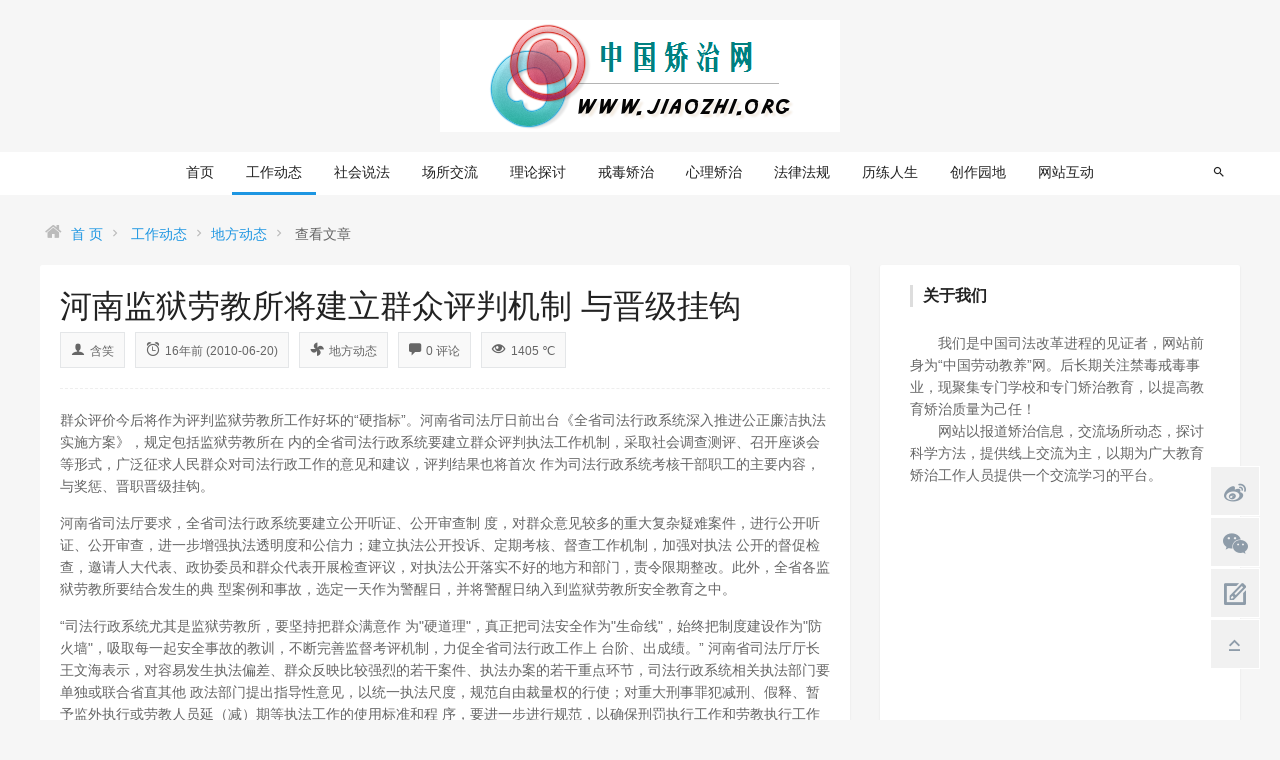

--- FILE ---
content_type: text/html; charset=UTF-8
request_url: https://www.jiaozhi.org/dongtai/difang/2059.html
body_size: 10704
content:
<!DOCTYPE html>
<html>
    <head>
        <!-- Meta tags -->
        <meta charset="UTF-8">
        <meta name="viewport" content="width=device-width, initial-scale=1">
			<title>河南监狱劳教所将建立群众评判机制 与晋级挂钩 - 中国矫治网</title>
	<meta name="keywords" content="" />
	<meta name="description" content="" />
        <!-- Favicons -->
        <link rel="shortcut icon" href="https://www.jiaozhi.org/wp-content/uploads/2019/10/favicon.ico">
        <link rel="icon" type="image/png" href="https://www.jiaozhi.org/wp-content/uploads/2019/10/logo.png">
        <!-- Stylesheet -->
        <link rel="stylesheet" href="https://www.jiaozhi.org/wp-content/themes/solowavo/static/css/plugs.css">
        <link rel="stylesheet" href="https://www.jiaozhi.org/wp-content/themes/solowavo/style.css" type="text/css" />
        <link rel="stylesheet" href="https://www.jiaozhi.org/wp-content/themes/solowavo/static/css/colors.css">
        <link rel="stylesheet" href="https://www.jiaozhi.org/wp-content/themes/solowavo/static/css/lightgallery.css">

        <!-- Responsive -->
                        <link rel="stylesheet" media="(min-width:1200px)" href="https://www.jiaozhi.org/wp-content/themes/solowavo/static/css/1200-responsive.css">
        
        <script src="https://www.jiaozhi.org/wp-content/themes/solowavo/static/js/jquery.js"></script>
        <meta name='robots' content='max-image-preview:large' />
	<style>img:is([sizes="auto" i], [sizes^="auto," i]) { contain-intrinsic-size: 3000px 1500px }</style>
	<link rel='stylesheet' id='wp-block-library-css' href='https://www.jiaozhi.org/wp-includes/css/dist/block-library/style.min.css?ver=6.8.3' type='text/css' media='all' />
<style id='classic-theme-styles-inline-css' type='text/css'>
/*! This file is auto-generated */
.wp-block-button__link{color:#fff;background-color:#32373c;border-radius:9999px;box-shadow:none;text-decoration:none;padding:calc(.667em + 2px) calc(1.333em + 2px);font-size:1.125em}.wp-block-file__button{background:#32373c;color:#fff;text-decoration:none}
</style>
<style id='global-styles-inline-css' type='text/css'>
:root{--wp--preset--aspect-ratio--square: 1;--wp--preset--aspect-ratio--4-3: 4/3;--wp--preset--aspect-ratio--3-4: 3/4;--wp--preset--aspect-ratio--3-2: 3/2;--wp--preset--aspect-ratio--2-3: 2/3;--wp--preset--aspect-ratio--16-9: 16/9;--wp--preset--aspect-ratio--9-16: 9/16;--wp--preset--color--black: #000000;--wp--preset--color--cyan-bluish-gray: #abb8c3;--wp--preset--color--white: #ffffff;--wp--preset--color--pale-pink: #f78da7;--wp--preset--color--vivid-red: #cf2e2e;--wp--preset--color--luminous-vivid-orange: #ff6900;--wp--preset--color--luminous-vivid-amber: #fcb900;--wp--preset--color--light-green-cyan: #7bdcb5;--wp--preset--color--vivid-green-cyan: #00d084;--wp--preset--color--pale-cyan-blue: #8ed1fc;--wp--preset--color--vivid-cyan-blue: #0693e3;--wp--preset--color--vivid-purple: #9b51e0;--wp--preset--gradient--vivid-cyan-blue-to-vivid-purple: linear-gradient(135deg,rgba(6,147,227,1) 0%,rgb(155,81,224) 100%);--wp--preset--gradient--light-green-cyan-to-vivid-green-cyan: linear-gradient(135deg,rgb(122,220,180) 0%,rgb(0,208,130) 100%);--wp--preset--gradient--luminous-vivid-amber-to-luminous-vivid-orange: linear-gradient(135deg,rgba(252,185,0,1) 0%,rgba(255,105,0,1) 100%);--wp--preset--gradient--luminous-vivid-orange-to-vivid-red: linear-gradient(135deg,rgba(255,105,0,1) 0%,rgb(207,46,46) 100%);--wp--preset--gradient--very-light-gray-to-cyan-bluish-gray: linear-gradient(135deg,rgb(238,238,238) 0%,rgb(169,184,195) 100%);--wp--preset--gradient--cool-to-warm-spectrum: linear-gradient(135deg,rgb(74,234,220) 0%,rgb(151,120,209) 20%,rgb(207,42,186) 40%,rgb(238,44,130) 60%,rgb(251,105,98) 80%,rgb(254,248,76) 100%);--wp--preset--gradient--blush-light-purple: linear-gradient(135deg,rgb(255,206,236) 0%,rgb(152,150,240) 100%);--wp--preset--gradient--blush-bordeaux: linear-gradient(135deg,rgb(254,205,165) 0%,rgb(254,45,45) 50%,rgb(107,0,62) 100%);--wp--preset--gradient--luminous-dusk: linear-gradient(135deg,rgb(255,203,112) 0%,rgb(199,81,192) 50%,rgb(65,88,208) 100%);--wp--preset--gradient--pale-ocean: linear-gradient(135deg,rgb(255,245,203) 0%,rgb(182,227,212) 50%,rgb(51,167,181) 100%);--wp--preset--gradient--electric-grass: linear-gradient(135deg,rgb(202,248,128) 0%,rgb(113,206,126) 100%);--wp--preset--gradient--midnight: linear-gradient(135deg,rgb(2,3,129) 0%,rgb(40,116,252) 100%);--wp--preset--font-size--small: 13px;--wp--preset--font-size--medium: 20px;--wp--preset--font-size--large: 36px;--wp--preset--font-size--x-large: 42px;--wp--preset--spacing--20: 0.44rem;--wp--preset--spacing--30: 0.67rem;--wp--preset--spacing--40: 1rem;--wp--preset--spacing--50: 1.5rem;--wp--preset--spacing--60: 2.25rem;--wp--preset--spacing--70: 3.38rem;--wp--preset--spacing--80: 5.06rem;--wp--preset--shadow--natural: 6px 6px 9px rgba(0, 0, 0, 0.2);--wp--preset--shadow--deep: 12px 12px 50px rgba(0, 0, 0, 0.4);--wp--preset--shadow--sharp: 6px 6px 0px rgba(0, 0, 0, 0.2);--wp--preset--shadow--outlined: 6px 6px 0px -3px rgba(255, 255, 255, 1), 6px 6px rgba(0, 0, 0, 1);--wp--preset--shadow--crisp: 6px 6px 0px rgba(0, 0, 0, 1);}:where(.is-layout-flex){gap: 0.5em;}:where(.is-layout-grid){gap: 0.5em;}body .is-layout-flex{display: flex;}.is-layout-flex{flex-wrap: wrap;align-items: center;}.is-layout-flex > :is(*, div){margin: 0;}body .is-layout-grid{display: grid;}.is-layout-grid > :is(*, div){margin: 0;}:where(.wp-block-columns.is-layout-flex){gap: 2em;}:where(.wp-block-columns.is-layout-grid){gap: 2em;}:where(.wp-block-post-template.is-layout-flex){gap: 1.25em;}:where(.wp-block-post-template.is-layout-grid){gap: 1.25em;}.has-black-color{color: var(--wp--preset--color--black) !important;}.has-cyan-bluish-gray-color{color: var(--wp--preset--color--cyan-bluish-gray) !important;}.has-white-color{color: var(--wp--preset--color--white) !important;}.has-pale-pink-color{color: var(--wp--preset--color--pale-pink) !important;}.has-vivid-red-color{color: var(--wp--preset--color--vivid-red) !important;}.has-luminous-vivid-orange-color{color: var(--wp--preset--color--luminous-vivid-orange) !important;}.has-luminous-vivid-amber-color{color: var(--wp--preset--color--luminous-vivid-amber) !important;}.has-light-green-cyan-color{color: var(--wp--preset--color--light-green-cyan) !important;}.has-vivid-green-cyan-color{color: var(--wp--preset--color--vivid-green-cyan) !important;}.has-pale-cyan-blue-color{color: var(--wp--preset--color--pale-cyan-blue) !important;}.has-vivid-cyan-blue-color{color: var(--wp--preset--color--vivid-cyan-blue) !important;}.has-vivid-purple-color{color: var(--wp--preset--color--vivid-purple) !important;}.has-black-background-color{background-color: var(--wp--preset--color--black) !important;}.has-cyan-bluish-gray-background-color{background-color: var(--wp--preset--color--cyan-bluish-gray) !important;}.has-white-background-color{background-color: var(--wp--preset--color--white) !important;}.has-pale-pink-background-color{background-color: var(--wp--preset--color--pale-pink) !important;}.has-vivid-red-background-color{background-color: var(--wp--preset--color--vivid-red) !important;}.has-luminous-vivid-orange-background-color{background-color: var(--wp--preset--color--luminous-vivid-orange) !important;}.has-luminous-vivid-amber-background-color{background-color: var(--wp--preset--color--luminous-vivid-amber) !important;}.has-light-green-cyan-background-color{background-color: var(--wp--preset--color--light-green-cyan) !important;}.has-vivid-green-cyan-background-color{background-color: var(--wp--preset--color--vivid-green-cyan) !important;}.has-pale-cyan-blue-background-color{background-color: var(--wp--preset--color--pale-cyan-blue) !important;}.has-vivid-cyan-blue-background-color{background-color: var(--wp--preset--color--vivid-cyan-blue) !important;}.has-vivid-purple-background-color{background-color: var(--wp--preset--color--vivid-purple) !important;}.has-black-border-color{border-color: var(--wp--preset--color--black) !important;}.has-cyan-bluish-gray-border-color{border-color: var(--wp--preset--color--cyan-bluish-gray) !important;}.has-white-border-color{border-color: var(--wp--preset--color--white) !important;}.has-pale-pink-border-color{border-color: var(--wp--preset--color--pale-pink) !important;}.has-vivid-red-border-color{border-color: var(--wp--preset--color--vivid-red) !important;}.has-luminous-vivid-orange-border-color{border-color: var(--wp--preset--color--luminous-vivid-orange) !important;}.has-luminous-vivid-amber-border-color{border-color: var(--wp--preset--color--luminous-vivid-amber) !important;}.has-light-green-cyan-border-color{border-color: var(--wp--preset--color--light-green-cyan) !important;}.has-vivid-green-cyan-border-color{border-color: var(--wp--preset--color--vivid-green-cyan) !important;}.has-pale-cyan-blue-border-color{border-color: var(--wp--preset--color--pale-cyan-blue) !important;}.has-vivid-cyan-blue-border-color{border-color: var(--wp--preset--color--vivid-cyan-blue) !important;}.has-vivid-purple-border-color{border-color: var(--wp--preset--color--vivid-purple) !important;}.has-vivid-cyan-blue-to-vivid-purple-gradient-background{background: var(--wp--preset--gradient--vivid-cyan-blue-to-vivid-purple) !important;}.has-light-green-cyan-to-vivid-green-cyan-gradient-background{background: var(--wp--preset--gradient--light-green-cyan-to-vivid-green-cyan) !important;}.has-luminous-vivid-amber-to-luminous-vivid-orange-gradient-background{background: var(--wp--preset--gradient--luminous-vivid-amber-to-luminous-vivid-orange) !important;}.has-luminous-vivid-orange-to-vivid-red-gradient-background{background: var(--wp--preset--gradient--luminous-vivid-orange-to-vivid-red) !important;}.has-very-light-gray-to-cyan-bluish-gray-gradient-background{background: var(--wp--preset--gradient--very-light-gray-to-cyan-bluish-gray) !important;}.has-cool-to-warm-spectrum-gradient-background{background: var(--wp--preset--gradient--cool-to-warm-spectrum) !important;}.has-blush-light-purple-gradient-background{background: var(--wp--preset--gradient--blush-light-purple) !important;}.has-blush-bordeaux-gradient-background{background: var(--wp--preset--gradient--blush-bordeaux) !important;}.has-luminous-dusk-gradient-background{background: var(--wp--preset--gradient--luminous-dusk) !important;}.has-pale-ocean-gradient-background{background: var(--wp--preset--gradient--pale-ocean) !important;}.has-electric-grass-gradient-background{background: var(--wp--preset--gradient--electric-grass) !important;}.has-midnight-gradient-background{background: var(--wp--preset--gradient--midnight) !important;}.has-small-font-size{font-size: var(--wp--preset--font-size--small) !important;}.has-medium-font-size{font-size: var(--wp--preset--font-size--medium) !important;}.has-large-font-size{font-size: var(--wp--preset--font-size--large) !important;}.has-x-large-font-size{font-size: var(--wp--preset--font-size--x-large) !important;}
:where(.wp-block-post-template.is-layout-flex){gap: 1.25em;}:where(.wp-block-post-template.is-layout-grid){gap: 1.25em;}
:where(.wp-block-columns.is-layout-flex){gap: 2em;}:where(.wp-block-columns.is-layout-grid){gap: 2em;}
:root :where(.wp-block-pullquote){font-size: 1.5em;line-height: 1.6;}
</style>
<link rel="canonical" href="https://www.jiaozhi.org/dongtai/difang/2059.html" />
<link rel="icon" href="https://www.jiaozhi.org/wp-content/uploads/2019/10/cropped-logo-32x32.png" sizes="32x32" />
<link rel="icon" href="https://www.jiaozhi.org/wp-content/uploads/2019/10/cropped-logo-192x192.png" sizes="192x192" />
<link rel="apple-touch-icon" href="https://www.jiaozhi.org/wp-content/uploads/2019/10/cropped-logo-180x180.png" />
<meta name="msapplication-TileImage" content="https://www.jiaozhi.org/wp-content/uploads/2019/10/cropped-logo-270x270.png" />
    

<!-- jiaozhi.org Baidu tongji analytics -->
<script>
var _hmt = _hmt || [];
(function() {
var hm = document.createElement("script");
hm.src = "https://hm.baidu.com/hm.js?3821e85e2c77ff44cd6cfd547bf81aaf";
var s = document.getElementsByTagName("script")[0];
s.parentNode.insertBefore(hm, s);
})();
</script>


</head>
    <body>
        <div id="q-wrap" class="wide">
            <div id="header_style1">
			  			  			  
  <div id="cs-header-main">
    <div class="q-container">
      <div class="header_body_table">
        <div class="header_body_row"> 
          <!-- Logo brand image -->
          <div id="logo_brand"><a href="https://www.jiaozhi.org" title="中国矫治网"><img src="https://www.jiaozhi.org/wp-content/uploads/2019/10/jiaozhilogo.png" alt="中国矫治网"></a></div>
        </div>
      </div>
    </div>
  </div>
  <!-- Header menu -->
  <div id="head_menu">
    <div class="q-container">
      <div class="toggle_main_nav"><i class="icon-menu2"></i></div>
      <nav id="main_nav" class="clearfix">
        <ul id="menu-%e9%a1%b6%e9%83%a8%e8%8f%9c%e5%8d%95" class="main_nav clearfix"><li class="menu-item-home"><a href="https://www.jiaozhi.org/">首页</a></li>
<li class="current-post-ancestor"><a href="https://www.jiaozhi.org/category/dongtai">工作动态</a>
<ul class="sub-menu">
	<li><a href="https://www.jiaozhi.org/category/dongtai/gaoceng">高层动态</a></li>
	<li class="current-post-ancestor current-menu-parent"><a href="https://www.jiaozhi.org/category/dongtai/difang">地方动态</a></li>
	<li><a href="https://www.jiaozhi.org/category/dongtai/guoji">国际动态</a></li>
</ul>
</li>
<li><a href="https://www.jiaozhi.org/category/shuofa">社会说法</a></li>
<li><a href="https://www.jiaozhi.org/category/jiaoliu">场所交流</a>
<ul class="sub-menu">
	<li><a href="https://www.jiaozhi.org/category/jiaoliu/tese">特色举措</a></li>
	<li><a href="https://www.jiaozhi.org/category/jiaoliu/jingyan">管教经验</a></li>
</ul>
</li>
<li><a href="https://www.jiaozhi.org/category/lilun">理论探讨</a></li>
<li><a href="https://www.jiaozhi.org/category/jiedu">戒毒矫治</a>
<ul class="sub-menu">
	<li><a href="https://www.jiaozhi.org/category/jiedu/shequ">社区戒毒</a></li>
	<li><a href="https://www.jiaozhi.org/category/jiedu/qiangzhi">强制戒毒</a></li>
	<li><a href="https://www.jiaozhi.org/category/jiedu/kangfu">戒毒康复</a></li>
</ul>
</li>
<li><a href="https://www.jiaozhi.org/category/xinli">心理矫治</a></li>
<li><a href="https://www.jiaozhi.org/category/fagui">法律法规</a>
<ul class="sub-menu">
	<li><a href="https://www.jiaozhi.org/category/fagui/laojiao">劳动教养</a></li>
	<li><a href="https://www.jiaozhi.org/category/fagui/jindu">禁毒戒毒</a></li>
	<li><a href="https://www.jiaozhi.org/category/fagui/xiangguan">相关法规</a></li>
</ul>
</li>
<li><a href="https://www.jiaozhi.org/category/rensheng">历练人生</a>
<ul class="sub-menu">
	<li><a href="https://www.jiaozhi.org/category/rensheng/langzi">浪子回头</a></li>
	<li><a href="https://www.jiaozhi.org/category/rensheng/jingcha">警察本色</a></li>
</ul>
</li>
<li><a href="https://www.jiaozhi.org/category/chuangzuo">创作园地</a>
<ul class="sub-menu">
	<li><a href="https://www.jiaozhi.org/category/chuangzuo/xueyuan">学员之声</a></li>
	<li><a href="https://www.jiaozhi.org/category/chuangzuo/jingyuan">警察艺苑</a></li>
</ul>
</li>
<li><a href="https://www.jiaozhi.org/category/wangzhan">网站互动</a></li>
</ul>      </nav>
      <div id="menu_search_btn_s"><i class="icon-search"></i></div>
      <div id="menu_search_form">
        <div id="menu_search_btn_h"><i class="icon-cross"></i></div>
        <form action="https://www.jiaozhi.org" method="get">
          <input type="text" name="s" id="s" placeholder="搜索...">
        </form>
      </div>
    </div>
  </div>

			</div>
						
<!-- Main content and sidebar -->

<div class="q-container"> 
  <!-- Main content -->
    <div class="breadcrumb clearfix">
  <i class="icon-home"></i> <a href="https://www.jiaozhi.org"> 首 页</a><i class="icon-keyboard_arrow_right"></i>
    <a href="https://www.jiaozhi.org/category/dongtai">工作动态</a><i class="icon-keyboard_arrow_right"></i><a href="https://www.jiaozhi.org/category/dongtai/difang">地方动态</a><i class="icon-keyboard_arrow_right"></i> 查看文章</div>
  <div class="main_content sidebar_on_right">
    <div class="single_content">
	    <!-- Post header -->
	    <header class="cs-post-single-title">
	      
	      <h1>河南监狱劳教所将建立群众评判机制 与晋级挂钩</h1>
	      <div class="post_meta clearfix"> 
	      	
	      	<span class="author"><a href="https://www.jiaozhi.org/author/1" rel="nofollow">含笑</a></span>	      	<span class="date">16年前 (2010-06-20)</span>	      	<span class="cat"><a href="https://www.jiaozhi.org/category/dongtai/difang" rel="category tag">地方动态</a></span>	      	<span class="comments"><a href="https://www.jiaozhi.org/dongtai/difang/2059.html#respond">0 评论</a></span> 
	      	<span class="view">1405 ℃</span>	      </div>
	
	    </header>
	    <hr class="cs-divider-dashed">
	    <!-- Single post -->
	    <article class="cs-single-post"> 
	      
	      <!-- Post content -->
	      <div class="cs-single-post-content">
	        <!-- Media 
	        <div class="cs-single-post-media">
	          <div class="cs-media-credits">Photography <a href="#">Liam Howlett</a></div>
	          <a href="demo/slider/2.jpg" class="cs-lightbox-image"><img src="demo/slider/2.jpg" alt="UniqMag"></a> </div>-->
<!-- Content -->

<div class="cs-single-post-paragraph">
  <p>群众评价今后将作为评判监狱劳教所工作好坏的&ldquo;硬指标&rdquo;。河南省司法厅日前出台《全省司法行政系统深入推进公正廉洁执法实施方案》，规定包括监狱劳教所在 内的全省司法行政系统要建立群众评判执法工作机制，采取社会调查测评、召开座谈会等形式，广泛征求人民群众对司法行政工作的意见和建议，评判结果也将首次 作为司法行政系统考核干部职工的主要内容，与奖惩、晋职晋级挂钩。</p>
<p>河南省司法厅要求，全省司法行政系统要建立公开听证、公开审查制 度，对群众意见较多的重大复杂疑难案件，进行公开听证、公开审查，进一步增强执法透明度和公信力；建立执法公开投诉、定期考核、督查工作机制，加强对执法 公开的督促检查，邀请人大代表、政协委员和群众代表开展检查评议，对执法公开落实不好的地方和部门，责令限期整改。此外，全省各监狱劳教所要结合发生的典 型案例和事故，选定一天作为警醒日，并将警醒日纳入到监狱劳教所安全教育之中。</p>
<p>&ldquo;司法行政系统尤其是监狱劳教所，要坚持把群众满意作 为&quot;硬道理&quot;，真正把司法安全作为&quot;生命线&quot;，始终把制度建设作为&quot;防火墙&quot;，吸取每一起安全事故的教训，不断完善监督考评机制，力促全省司法行政工作上 台阶、出成绩。&rdquo;  河南省司法厅厅长王文海表示，对容易发生执法偏差、群众反映比较强烈的若干案件、执法办案的若干重点环节，司法行政系统相关执法部门要单独或联合省直其他 政法部门提出指导性意见，以统一执法尺度，规范自由裁量权的行使；对重大刑事罪犯减刑、假释、暂予监外执行或劳教人员延（减）期等执法工作的使用标准和程 序，要进一步进行规范，以确保刑罚执行工作和劳教执行工作的严肃性、科学性。</p>
<p>据悉，今年年底前，河南司法行政系统还将实现系统之间的 信息网络互联互通，通过建立执法信息网上录入、执法流程网上管理、执法活动网上监督、执法质量网上考核的执法办案新机制，实现对司法行政干警执法办案的全 过程、实时和动态管理监督。同时，司法行政系统也将通过建立司法行政网站、设立监狱劳教所开放日、司法文件公开征求意见等措施，做到阳光司法、透明公开。</p>
      </div>

	        <!-- Tags -->
	      </div>
	    </article>
	    <hr class="cs-divider-dashed">
	    	    </div>
    
    <div class="cs-single-post-review">
      <div class="cs-final-score">
        <img alt='' src='https://secure.gravatar.com/avatar/7d7e22bb677d6535545a3285cc40db4e6f64ad5f65cc084d428f728de0a69f04?s=100&#038;r=pg' srcset='https://secure.gravatar.com/avatar/7d7e22bb677d6535545a3285cc40db4e6f64ad5f65cc084d428f728de0a69f04?s=200&#038;r=pg 2x' class='avatar avatar-100 photo' height='100' width='100' decoding='async'/> </div>
      <div class="cs-review-summary">
        <h5><a href="https://www.jiaozhi.org/author/1" title="由 含笑 发布" rel="author">含笑</a></h5>
        <p>平凡的人，向往简单的生活</p>
      </div>
    </div>
    
    <!-- Controls -->
    <div class="cs-single-post-controls">
      <div class="cs-prev-post"> <a href="https://www.jiaozhi.org/dongtai/2043.html" rel="prev"><span><i class="icon-first_page"></i> Prev</span> 父 爱 如 山</a> </div>
      <div class="cs-next-post"> <a href="https://www.jiaozhi.org/jiaoliu/jingyan/2063.html" rel="next"><span>Next <i class="icon-last_page"></i></span> 山西省大同市劳教所“五个一”活动  掀起禁毒宣传教育高潮</a> </div>
    </div>
    <!-- 相关阅读 -->
    <div class="post_carousel related"><div class="swiper-container"><h4 class="cs-heading-subtitle">相关阅读</h4><div class="swiper-wrapper"><div class="swiper-slide"><div class="post_item"><div class="post_img"><div class="post_img"><a href="https://www.jiaozhi.org/dongtai/difang/16910.html" title="浙江省2022年“全民禁毒宣传月”启动，第七届“最美禁毒人”揭晓"><img data-original="https://www.jiaozhi.org/wp-content/themes/solowavo/slm_img.php?src=https://www.jiaozhi.org/wp-content/uploads/2022/06/18eba71.jpg&h=230&w=270&zc=1" alt="浙江省2022年“全民禁毒宣传月”启动，第七届“最美禁毒人”揭晓" title="浙江省2022年“全民禁毒宣传月”启动，第七届“最美禁毒人”揭晓" class="lazy" /></a></div></div><div class="post_info"><h3><a href="https://www.jiaozhi.org/dongtai/difang/16910.html">浙江省2022年“全民禁毒宣传月”启动，第七届“最美禁毒人”揭晓</a></h3><div class="post_meta clearfix"><span class="post_meta-author"><a href="https://www.jiaozhi.org/author/1" rel="nofollow"> 含笑</a></span><span class="post_meta-date">4年前 (2022-06-04)</span><span class="post_meta-views">1210 阅读</span></div></div></div></div><div class="swiper-slide"><div class="post_item"><div class="post_img"><div class="post_img"><a href="https://www.jiaozhi.org/dongtai/difang/16905.html" title="福建、湖北、河北、山西、吉林、江苏、山东以丰富多彩的仪式，启动“全民禁毒宣传月”活动"><img data-original="https://www.jiaozhi.org/wp-content/themes/solowavo/slm_img.php?src=https://www.jiaozhi.org/wp-content/uploads/2022/06/1211652826.png&h=230&w=270&zc=1" alt="福建、湖北、河北、山西、吉林、江苏、山东以丰富多彩的仪式，启动“全民禁毒宣传月”活动" title="福建、湖北、河北、山西、吉林、江苏、山东以丰富多彩的仪式，启动“全民禁毒宣传月”活动" class="lazy" /></a></div></div><div class="post_info"><h3><a href="https://www.jiaozhi.org/dongtai/difang/16905.html">福建、湖北、河北、山西、吉林、江苏、山东以丰富多彩的仪式，启动“全民禁毒宣传月”活动</a></h3><div class="post_meta clearfix"><span class="post_meta-author"><a href="https://www.jiaozhi.org/author/1" rel="nofollow"> 含笑</a></span><span class="post_meta-date">4年前 (2022-06-02)</span><span class="post_meta-views">1583 阅读</span></div></div></div></div><div class="swiper-slide"><div class="post_item"><div class="post_img"><div class="post_img"><a href="https://www.jiaozhi.org/dongtai/difang/16877.html" title="赤峰市司法局局长鞠文林到赤峰市戒毒所调研指导工作"><img data-original="https://www.jiaozhi.org/wp-content/themes/solowavo/slm_img.php?src=http://cdn.slmwp.com/slmwp/random/rp7.jpg&h=230&w=270&zc=1" alt="赤峰市司法局局长鞠文林到赤峰市戒毒所调研指导工作" title="赤峰市司法局局长鞠文林到赤峰市戒毒所调研指导工作" class="lazy" /></a></div></div><div class="post_info"><h3><a href="https://www.jiaozhi.org/dongtai/difang/16877.html">赤峰市司法局局长鞠文林到赤峰市戒毒所调研指导工作</a></h3><div class="post_meta clearfix"><span class="post_meta-author"><a href="https://www.jiaozhi.org/author/347" rel="nofollow"> 建军</a></span><span class="post_meta-date">4年前 (2022-02-25)</span><span class="post_meta-views">1214 阅读</span></div></div></div></div><div class="swiper-slide"><div class="post_item"><div class="post_img"><div class="post_img"><a href="https://www.jiaozhi.org/dongtai/difang/16846.html" title="辽宁省司法行政机关人民警察英烈救助基金会启动仪式举行"><img data-original="https://www.jiaozhi.org/wp-content/themes/solowavo/slm_img.php?src=https://www.jiaozhi.org/wp-content/uploads/2021/08/47574287411d.jpg&h=230&w=270&zc=1" alt="辽宁省司法行政机关人民警察英烈救助基金会启动仪式举行" title="辽宁省司法行政机关人民警察英烈救助基金会启动仪式举行" class="lazy" /></a></div></div><div class="post_info"><h3><a href="https://www.jiaozhi.org/dongtai/difang/16846.html">辽宁省司法行政机关人民警察英烈救助基金会启动仪式举行</a></h3><div class="post_meta clearfix"><span class="post_meta-author"><a href="https://www.jiaozhi.org/author/1" rel="nofollow"> 含笑</a></span><span class="post_meta-date">5年前 (2021-08-05)</span><span class="post_meta-views">1947 阅读</span></div></div></div></div></div><div class="post_carousel_controls"><div class="cpcl-swiper-button-prev"><i class="icon-keyboard_arrow_left"></i></div><div class="cpcl-swiper-button-next"><i class="icon-keyboard_arrow_right"></i></div></div></div></div>    	
    
    
    
    <script type="text/javascript" src="https://www.jiaozhi.org/wp-content/themes/solowavo/static/js/comments-ajax.js"></script>
<div class="comments_area">
		<div id="comments">
			<h4 class="cs-heading-subtitle">嗨、快来消灭零回复。</h4>
		</div>
	</div>
	<div id="respond_box">
		<div id="respond" class="comment-respond">
      <h4 class="cs-heading-subtitle">留下你的评论</h4>
			<div class="cancel-comment-reply">
				<a rel="nofollow" id="cancel-comment-reply-link" href="/dongtai/difang/2059.html#respond" style="display:none;">点击这里取消回复。</a>			</div>
							<form action="https://www.jiaozhi.org/wp-comments-post.php" method="post" id="commentform" class="comment-form">
                                                                        
                                                    <div id="comment-author-info">
                                <div id="get-avatar-img">
                                    <img src="https://www.jiaozhi.org/wp-content/themes/solowavo/static/img/userimg.jpg" height="54" width="54">
                                </div>
                                <div class="author_text">
                                    <label for="author">Name *</label>
                                    <input type="text" name="author" id="author" class="commenttext" value="" size="22" tabindex="1" />
                                </div>
                                <div class="email_text">
                                    <label for="email">Email *</label>
                                    <input type="email" name="email" id="email" class="commenttext" value="" size="22" tabindex="2" />
                                </div>
                                <div class="url_text">
                                    <label for="url">Website</label>
                                    <input type="url" name="url" id="url" class="commenttext" value="" size="22" tabindex="3" />
                                </div>
                            </div>
                        

						<p><textarea name="comment" id="comment" tabindex="4"></textarea></p>
						<p>
                            <button class="submit cs-btn cs-btn-black" type="submit" name="submit" id="submit" tabindex="5" title="（Ctrl+Enter）也可以发布的哟！！！"><i class="icon-send"></i> 评论</button>
                            <button class="submit cs-btn cs-btn-black reset" name="reset" type="reset" id="reset" tabindex="6" title="清空已填写内容"><i class="icon-retweet"></i> 重置</button>
							<input type='hidden' name='comment_post_ID' value='2059' id='comment_post_ID' />
<input type='hidden' name='comment_parent' id='comment_parent' value='0' />
						</p>
						<p style="display: none;"><input type="hidden" id="akismet_comment_nonce" name="akismet_comment_nonce" value="c41b7d14ab" /></p><p style="display: none !important;" class="akismet-fields-container" data-prefix="ak_"><label>&#916;<textarea name="ak_hp_textarea" cols="45" rows="8" maxlength="100"></textarea></label><input type="hidden" id="ak_js_1" name="ak_js" value="235"/><script>document.getElementById( "ak_js_1" ).setAttribute( "value", ( new Date() ).getTime() );</script></p>					</form>
					<div class="clear"></div>
							</div>
		</div>
	
  </div>
    <!-- Main sidebar -->
  <div class="solo-sidebar sticky-sidebar">
  <aside class="widget widget_text"><h3 class="widget-title">关于我们</h3>			<div class="textwidget">　　我们是中国司法改革进程的见证者，网站前身为“中国劳动教养”网。后长期关注禁毒戒毒事业，现聚集专门学校和专门矫治教育，以提高教育矫治质量为己任！<br/>
　　网站以报道矫治信息，交流场所动态，探讨科学方法，提供线上交流为主，以期为广大教育矫治工作人员提供一个交流学习的平台。</div>
		</aside><aside class="widget_text widget widget_custom_html"><div class="textwidget custom-html-widget"><script async src="//pagead2.googlesyndication.com/pagead/js/adsbygoogle.js"></script>
<!-- jiaozhi 侧边栏上部 300x250 -->
<ins class="adsbygoogle"
     style="display:inline-block;width:300px;height:250px"
     data-ad-client="ca-pub-0917866663493114"
     data-ad-slot="6835609249"></ins>
<script>
(adsbygoogle = window.adsbygoogle || []).push({});
</script></div></aside><aside class="widget widget_text"><h3 class="widget-title">网站公告</h3>			<div class="textwidget">        <dd class='light'>
          <ul class="c1 ico2">
              <li class='dotline'>投稿邮箱：maqingxi#Gmail.com</li>
              <li class='dotline'>建议你注册为会员，自行发布文章</li>
              <li class='dotline'>联系站长：QQ 30513216 </li>
              <li class='dotline'>验证时请注明“中国矫治网”</li>
          </ul>
        </dd>
<img src="https://www.jiaozhi.org/wp-content/uploads/2017/06/qqqun.ico" alt="QQ交流群" /> <a target="_blank" href="http://shang.qq.com/wpa/qunwpa?idkey=5671bb7e7fc6f84bbe6d19b38f7fefc991a4e8056633c0697bda2ad83f082bf7">加入QQ交流群：261522972</a></span></div>
		</aside></div>
</div>


<footer>
	<div id="cs-copyright">
	  <div class="q-container">Copyright &copy; 2026. <a href="https://www.jiaozhi.org">中国矫治网</a> All rights reserved. <a href="https://beian.miit.gov.cn">浙ICP备09020836号-6</a> <a target="_blank" href="http://www.beian.gov.cn/portal/registerSystemInfo?recordcode=33082502000241" style="display:inline-block;text-decoration:none;height:20px;line-height:20px;"><img src="https://www.hscd.org/wp-content/uploads/2016/04/beian.png" style="float:left;margin: 0px 10px"/>浙公网安备33082502000241号</a></div>
	</div>
</footer>


	<div id="goToTop">
	<div class="go sina"><a href="https://weibo.com/maqingxi"><div class="s text">关注新浪微博</div></a></div>
	<div class="go wechat"><img class="qrcode" src="https://www.jiaozhi.org/wp-content/uploads/2019/10/2019100619.jpg"></div><div class="go comment"><div class="c text">评论一下</div></div><div class="go top"></div></div><div id="gray"></div>
<div id="sign" class="sign">
    <div class="part loginPart">
        <a class="close"><i class="icon-cross"></i></a>
        <form id="login" action="https://www.jiaozhi.org/wp-login.php" method="post" novalidate="novalidate">
            <div id="register-active" class="switch"><i class="icon-shuffle"></i>切换注册</div>
            <h3>登录
                <p class="status"></p>
            </h3>
            <input class="input-control" id="username" type="text" placeholder="请输入用户名" name="username" required="" aria-required="true">
            <input class="input-control" id="password" type="password" placeholder="请输入密码" name="password" required="" aria-required="true">
            <p class="safe">
                <label class="remembermetext" for="rememberme"><input name="rememberme" type="checkbox" checked="checked" id="rememberme" class="rememberme" value="forever">记住我的登录</label>
                <a class="lost" href="https://www.jiaozhi.org/wp-login.php?action=lostpassword">忘记密码 ?</a>
                <button class="login_btn cs-btn cs-btn-blue" type="submit" name="submit">登录</button>
                <input type="hidden" id="security" name="security" value="ef3ee83270">
                <input type="hidden" name="_wp_http_referer" value="/dongtai/difang/2059.html">
            </p>
        </form>
    </div>
    <div class="part registerPart">
        <a class="close"><i class="icon-cross"></i></a>
        <form id="register" action="https://www.jiaozhi.org/wp-login.php?action=register" method="post" novalidate="novalidate">
            <div id="login-active" class="switch"><i class="icon-shuffle"></i>切换登录</div>
            <h3>注册
                <p class="status"></p>
            </h3>
            <input class="input-control" id="user_name" type="text" name="user_name" placeholder="输入英文用户名" required="" aria-required="true">
            <input class="input-control" id="user_email" type="text" name="user_email" placeholder="输入常用邮箱" required="" aria-required="true">
            <input class="input-control" id="user_pass" type="password" name="user_pass" placeholder="密码最小长度为6" required="" aria-required="true">
            <input class="input-control" type="password" id="user_pass2" name="user_pass2" placeholder="再次输入密码" required="" aria-required="true">
            <button class="reg_btn cs-btn cs-btn-blue" type="submit" name="submit">注册</button>
            <input type="hidden" id="user_security" name="user_security" value="709f9729ff">
            <input type="hidden" name="_wp_http_referer" value="/dongtai/difang/2059.html">
        </form>
    </div>
</div>
</div>

<!-- Javascripts -->
<script src="https://www.jiaozhi.org/wp-content/themes/solowavo/static/layer/layer.js"></script>
<script src="https://www.jiaozhi.org/wp-content/themes/solowavo/static/js/lightgallery.js"></script>
<script src="https://www.jiaozhi.org/wp-content/themes/solowavo/static/js/plugs.js"></script>
<script src="https://www.jiaozhi.org/wp-content/themes/solowavo/static/js/wavo.js"></script>
<script type="text/javascript">
/* <![CDATA[ */
var themeurl = '/wp-content/themes/solowavo';
var ajax_sign_object = {"redirecturl":"https:\/\/www.jiaozhi.org\/dongtai\/difang\/2059.html","ajaxurl":"https:\/\/www.jiaozhi.org\/wp-admin\/admin-ajax.php","loadingmessage":"\u6b63\u5728\u8bf7\u6c42\u4e2d\uff0c\u8bf7\u7a0d\u7b49..."};
var post_id = 2059;
var key = '3ba86847988762dd58b0a7034ae5be76';
jQuery('#lightGallery').lightGallery({
    thumbnail:true,
    mode: 'lg-fade'
});
/* ]]> */
</script>
<script type="speculationrules">
{"prefetch":[{"source":"document","where":{"and":[{"href_matches":"\/*"},{"not":{"href_matches":["\/wp-*.php","\/wp-admin\/*","\/wp-content\/uploads\/*","\/wp-content\/*","\/wp-content\/plugins\/*","\/wp-content\/themes\/solowavo\/*","\/*\\?(.+)"]}},{"not":{"selector_matches":"a[rel~=\"nofollow\"]"}},{"not":{"selector_matches":".no-prefetch, .no-prefetch a"}}]},"eagerness":"conservative"}]}
</script>
<script defer type="text/javascript" src="https://www.jiaozhi.org/wp-content/plugins/akismet/_inc/akismet-frontend.js?ver=1763007768" id="akismet-frontend-js"></script>
</body></html>

--- FILE ---
content_type: text/html; charset=utf-8
request_url: https://www.google.com/recaptcha/api2/aframe
body_size: 267
content:
<!DOCTYPE HTML><html><head><meta http-equiv="content-type" content="text/html; charset=UTF-8"></head><body><script nonce="obIlQGYb8SZQCsCDbGN6eg">/** Anti-fraud and anti-abuse applications only. See google.com/recaptcha */ try{var clients={'sodar':'https://pagead2.googlesyndication.com/pagead/sodar?'};window.addEventListener("message",function(a){try{if(a.source===window.parent){var b=JSON.parse(a.data);var c=clients[b['id']];if(c){var d=document.createElement('img');d.src=c+b['params']+'&rc='+(localStorage.getItem("rc::a")?sessionStorage.getItem("rc::b"):"");window.document.body.appendChild(d);sessionStorage.setItem("rc::e",parseInt(sessionStorage.getItem("rc::e")||0)+1);localStorage.setItem("rc::h",'1769270697531');}}}catch(b){}});window.parent.postMessage("_grecaptcha_ready", "*");}catch(b){}</script></body></html>

--- FILE ---
content_type: text/css
request_url: https://www.jiaozhi.org/wp-content/themes/solowavo/style.css
body_size: 24038
content:
/* 
  Theme Name: Solo-Wavo
  Theme URL: http://www.slmwp.com/wavo
  Description: Solo系列第二款纯博客主题，支持CMS以及博客双模式切换，但是更倾向于资讯门户类的CMS主题！
  Author: 水冷眸
  Author URI: http://www.slmwp.com
  Version: 0.3
*/


/*------------------------------------------------------------------
    1. Body
-------------------------------------------------------------------*/
html,
body{position: relative}
html{-webkit-font-smoothing: antialiased; font-family: 'open_sans',"Microsoft YaHei UI","Microsoft YaHei","WenQuanYi Micro Hei",sans-serif;}
body{overflow-x: hidden; background-color: #f6f6f6; font-size: 14px; line-height: 22px; font-weight: 400; color: #666; margin: 0; padding: 0;}
*,
*:before,
*:after{-webkit-box-sizing: border-box; -moz-box-sizing: border-box; box-sizing: border-box}
.q-container:before,
.q-container:after,
.q-row:before,
.q-row:after,
.clearfix:before,
.clearfix:after{content: " "; display: table}
.q-container:after,
.q-row:after,
.clearfix:after{clear: both}
.f_left{float: left;}
.f_right{float: right;}
.propaganda {overflow: hidden;min-height:1px;text-align: center;margin: 0 auto;margin-bottom: 20px;}
.cs-single-post-media embed{position: absolute; top: 0; left: 0; width: 100%; height: 100%; max-height: 400px !important;}
/*------------------------------------------------------------------
    2. Wrapper
-------------------------------------------------------------------*/
#q-wrap.wide{width: 100%}
#q-wrap.boxed{margin: 0 auto; -webkit-box-shadow: 0px 3px 10px 0px rgba(0, 0, 0, 0.1); -moz-box-shadow: 0px 3px 10px 0px rgba(0, 0, 0, 0.1); box-shadow: 0px 3px 10px 0px rgba(0, 0, 0, 0.1);background-color: #f6f6f6}
.q-container{position: relative; margin-right: auto; margin-left: auto}
.q-row{position: relative; margin-left: -10px; margin-right: -10px}
.q-col{position: relative; min-height: 1px; padding-left: 10px; padding-right: 10px}
.solo-1{width: 8.33333333%}
.solo-2{width: 16.66666667%}
.solo-3{width: 25%}
.solo-4{width: 33.33333333%}
.solo-5{width: 41.66666667%}
.solo-6{width: 50%}
.solo-7{width: 58.33333333%}
.solo-8{width: 66.66666667%}
.solo-9{width: 75%}
.solo-10{width: 83.33333333%}
.solo-11{width: 91.66666667%}
.solo-12{width: 100%}
.cs-width-60{width: 60%; padding: 0 1px; margin: 0 0 2px 0; float:left}
.cs-width-40{width: 40%; padding: 0 1px; margin: 0 0 2px 0}
.cs-width-50{width: 50%; padding: 0 1px; margin: 0 0 2px 0}
.cs-width-33{width: 33.33%; padding: 0 1px; margin: 0 0 2px 0}
.cs-width-25{width: 25%; padding: 0 1px; margin: 0 0 2px 0}
.cs-width-33 .post_info h3{font-size: 16px; line-height: 22px}
/*------------------------------------------------------------------
    3. Typography
-------------------------------------------------------------------*/
a{text-decoration: none; outline: 0; background-color: transparent; -webkit-transition: all 0.2s; -moz-transition: all 0.2s; -o-transition: all 0.2s; transition: all 0.2s}
a:hover{text-decoration: none; color: #222}
a:focus,
a:active{outline: 0; border: 0; text-decoration: none}
img{vertical-align: middle; max-width: 100%; height: auto; text-decoration: none; outline: 0; border: 0}
a img{text-decoration: none; outline: 0; border: 0}
iframe,
object,
video{max-width: 100%}
h1,
h2,
h3,
h4,
h5,
h6{color: #222; margin: 0 0 10px 0}
h1{font-size: 36px; line-height: 44px}
h2{font-size: 30px; line-height: 38px}
h3{font-size: 24px; line-height: 32px}
h4{font-size: 18px; line-height: 26px}
h5{font-size: 14px; line-height: 22px}
h6{font-size: 12px; line-height: 20px}
p{margin: 0 0 15px}
hr{clear: both; display: block; overflow: hidden; border: 0; height: 0; margin-top: 20px; margin-bottom: 20px; border-top: 1px solid #eee; -webkit-box-sizing: content-box; -moz-box-sizing: content-box; box-sizing: content-box}
hr.cs-divider-blank{border: 0}
hr.cs-divider-dashed{border-top-style: dashed}
hr.cs-divider-dotted{border-top-style: dotted}
.text_left{text-align: left}
.text_right{text-align: right}
.text_center{text-align: center}
.text_justify{text-align: justify}
.dropcap:first-letter{float: left; display: block; font-size: 40px; line-height: 42px; margin: 0 10px 0 0; font-weight: 600; color: #111}
blockquote{padding: 5px 20px; margin: 20px 0; border-left-style: solid; border-left-width: 5px}
blockquote p{font-size: 22px; line-height: 30px; font-style: italic; color: #666; font-family: 'open_sans',"Microsoft YaHei UI","Microsoft YaHei","WenQuanYi Micro Hei",sans-serif;}
blockquote footer{display: block; font-size: 14px; color: #111}
blockquote.alt{text-align: center; border: 1px solid #eee; padding: 30px}
blockquote.alt i{font-size: 28px; margin-bottom: 10px}
.pullquotes{position: relative; font-size: 26px; line-height: 34px; font-weight: 400}
.pullquotes.left{float: left; width: 30%; margin: 30px 40px 40px 0;}
.pullquotes.center{display: block; width: 100%; text-align: center; margin: 40px 0; clear: both}
.pullquotes.right{float: right; width: 30%; margin: 30px 0 40px 40px;}
.alignleft,
img.alignleft{float: left; margin: 5px 40px 20px 0}
.alignright,
img.alignright{float: right; margin: 5px 0 20px 40px}
.aligncenter,
img.aligncenter{clear: both; display: block; margin: 30px auto}
.wp-caption{text-align: center; max-width: 100%}
.wp-caption img{max-width: 100%}
.wp-caption-text{font-size: 12px; color: #999; font-style: italic; padding: 6px 0 2px 0}
code,
kbd,
pre,
samp{font-family: Menlo, Monaco, Consolas, "Courier New", monospace;}
pre{display: block; overflow: hidden; padding: 10px; margin: 0 0 10px; font-size: 12px; line-height: 20px; word-break: break-all; word-wrap: break-word; background-color: #f1f1f1; border: none}
mark{padding: 2px 4px; background-color: #f1f1f1}
kbd{padding: 2px 4px; font-size: 12px; color: #fff; background-color: #111}
code{padding: 2px 4px; font-size: 12px; background-color: #f1f1f1}
ol,
ul{margin-top: 0; margin-bottom: 15px; padding-left: 20px}
ul{list-style: disc}
ol{list-style: decimal}
ul ul,
ol ol,
ul ol,
ol ul{margin-bottom: 0}
dl{margin-top: 0; margin-bottom: 20px}
dt{font-weight: 700}
dd{margin-left: 10px}
address{margin-bottom: 20px; font-style: normal; line-height: 24px}
table{border-spacing: 0; border-collapse: collapse; margin-bottom: 20px; width: 100%; max-width: 100%; background-color: #fff; border: 1px solid #eee}
th,
td{text-align: left; padding: 8px; line-height: 24px; vertical-align: bottom; border: 1px solid #eee}


/*分页*/
.navigation .screen-reader-text {display:none}
.navigation .page-numbers {font-size: 14px; margin-right: 5px;padding: 6px 12px; line-height: 24px; background-color: #eee; color: #666}
.navigation .current, .navigation a.page-numbers:hover {background-color: #e1e1e1;  color: #111}
.navigation .current {font-weight: 700;}

ul.page-numbers{font-size: 0; margin-bottom: 20px; list-style: none; padding: 0}
ul.page-numbers li{font-size: 14px; display: inline-block; margin-right: 5px}
ul.page-numbers li span,
ul.page-numbers li a{display: block; padding: 6px 12px; line-height: 24px; background-color: #eee; color: #666}
ul.page-numbers li span.current{background-color: #e1e1e1; font-weight: 700; color: #111}

.breadcrumb {margin-bottom: 20px;}
.breadcrumb,.breadcrumb a{font-size: 14px;line-height: 22px;}
.breadcrumb i {padding: 0 5px;color: #bbb}
.breadcrumb .icon-home {font-size: 18px;line-height: 22px;margin-top: 1px;}
.breadcrumb a{}

/*图片划过一束光闪过效果*/
/*.post_img { display:block; position: relative; margin:0 auto;}
.post_img:before { content: ""; position: absolute; width:200px; height: 100%; top: 0; left: -150px; overflow: hidden;
background: -moz-linear-gradient(left, rgba(255,255,255,0)0, rgba(255,255,255,.2)50%, rgba(255,255,255,0)100%);
background: -webkit-gradient(linear, left top, right top, color-stop(0%, rgba(255,255,255,0)), color-stop(50%, rgba(255,255,255,.2)), color-stop(100%, rgba(255,255,255,0)));
background: -webkit-linear-gradient(left, rgba(255,255,255,0)0, rgba(255,255,255,.2)50%, rgba(255,255,255,0)100%);
background: -o-linear-gradient(left, rgba(255,255,255,0)0, rgba(255,255,255,.2)50%, rgba(255,255,255,0)100%);
-webkit-transform: skewX(-25deg);
-moz-transform: skewX(-25deg)
}
.post_img:hover:before { left: 150%; transition: left 1s ease 0s; }
*/

.cms_one, .cms_two, .cms_three, .cms_four, .content, .solo-sidebar, .post_list_2 .post_item, .single_content, .cs-single-post-review, .post_carousel.related, .cs-single-post-controls, .full_cms,.comments_area,#respond_box, .cat_list .cat_title{background: #fff; border-radius: 2px; -webkit-box-shadow: 0 1px 2px rgba(0,0,0,0.1); -moz-box-shadow: 0 1px 2px rgba(0,0,0,0.1); box-shadow: 0 1px 2px rgba(0,0,0,0.1);}
.post_carousel.related,.comments_area,#respond_box{padding:20px}
.comments_area{margin-top:20px; margin-bottom: 20px;}
/*------------------------------------------------------------------
    4. Shortcodes
-------------------------------------------------------------------*/
/*------------------------------------------------------------------
    4.1 Owl carousel core
-------------------------------------------------------------------*/
.owl-carousel .owl-wrapper:after {
    content: ".";
    display: block;
    clear: both;
    visibility: hidden;
    line-height: 0;
    height: 0;
}
.owl-carousel {
    display: none;
    position: relative;
    width: 100%;
    -ms-touch-action: pan-y;
}
.owl-carousel .owl-wrapper {
    display: none;
    position: relative;
    -webkit-transform: translate3d(0px, 0px, 0px);
}
.owl-carousel .owl-wrapper-outer {
    overflow: hidden;
    position: relative;
    width: 100%;
}
.owl-carousel .owl-wrapper-outer.autoHeight {
    -webkit-transition: height 500ms ease-in-out;
    -moz-transition: height 500ms ease-in-out;
    -ms-transition: height 500ms ease-in-out;
    -o-transition: height 500ms ease-in-out;
    transition: height 500ms ease-in-out;
}
.owl-carousel .owl-item {
    float: left;
}
.owl-controls .owl-page,
.owl-controls .owl-buttons div {
    cursor: pointer;
}
.owl-controls {
    -webkit-user-select: none;
    -khtml-user-select: none;
    -moz-user-select: none;
    -ms-user-select: none;
    user-select: none;
    -webkit-tap-highlight-color: rgba(0, 0, 0, 0);
}
.grabbing {
    cursor: url(static/img/grabbing.png) 8 8, move;
}
.owl-item.loading {
    min-height: 150px;
    background: url(static/img/AjaxLoader.gif) no-repeat center center
}
.owl-carousel .owl-wrapper,
.owl-carousel .owl-item {
    -webkit-backface-visibility: hidden;
    -moz-backface-visibility: hidden;
    -ms-backface-visibility: hidden;
    -webkit-transform: translate3d(0, 0, 0);
    -moz-transform: translate3d(0, 0, 0);
    -ms-transform: translate3d(0, 0, 0);
}
.owl-controls .owl-buttons {
    font-family: "FontAwesome"
}
.owl-controls .owl-buttons div {
    position: absolute;
    top: 50%;
    color: #fff;
    display: block;
    filter: Alpha(Opacity=50);
    opacity: 0.5;
    -webkit-transition: all 0.2s;
    -moz-transition: all 0.2s;
    -o-transition: all 0.2s;
    transition: all 0.2s
}

/*------------------------------------------------------------------
    4.2 Swiper core
-------------------------------------------------------------------*/
.swiper-container {
    margin: 0 auto;
    position: relative;
    overflow: hidden;
    z-index: 1
}
.swiper-container-no-flexbox .swiper-slide {
    float: left
}
.swiper-container-vertical > .swiper-wrapper {
    -webkit-box-orient: vertical;
    -moz-box-orient: vertical;
    -ms-flex-direction: column;
    -webkit-flex-direction: column;
    flex-direction: column;
}
.swiper-wrapper {
    position: relative;
    width: 100%;
    height: 100%;
    z-index: 1;
    display: -webkit-box;
    display: -moz-box;
    display: -ms-flexbox;
    display: -webkit-flex;
    display: flex;
    -webkit-transition-property: -webkit-transform;
    -moz-transition-property: -moz-transform;
    -o-transition-property: -o-transform;
    -ms-transition-property: -ms-transform;
    transition-property: transform;
    -webkit-box-sizing: content-box;
    -moz-box-sizing: content-box;
    box-sizing: content-box;
}
.swiper-container-android .swiper-slide,
.swiper-wrapper {
    -webkit-transform: translate3d(0px, 0, 0);
    -moz-transform: translate3d(0px, 0, 0);
    -o-transform: translate(0px, 0px);
    -ms-transform: translate3d(0px, 0, 0);
    transform: translate3d(0px, 0, 0);
}
.swiper-container-multirow > .swiper-wrapper {
    -webkit-box-lines: multiple;
    -moz-box-lines: multiple;
    -ms-flex-wrap: wrap;
    -webkit-flex-wrap: wrap;
    flex-wrap: wrap;
}
.swiper-container-free-mode > .swiper-wrapper {
    -webkit-transition-timing-function: ease-out;
    -moz-transition-timing-function: ease-out;
    -ms-transition-timing-function: ease-out;
    -o-transition-timing-function: ease-out;
    transition-timing-function: ease-out;
    margin: 0 auto;
}
.swiper-slide {
    -webkit-flex-shrink: 0;
    -ms-flex: 0 0 auto;
    flex-shrink: 0;
    width: 100%;
    height: 100%;
    position: relative;
}
.swiper-container .swiper-notification {
    position: absolute;
    left: 0;
    top: 0;
    pointer-events: none;
    opacity: 0;
    z-index: -1000;
}
/* IE10 Windows Phone 8 Fixes */
.swiper-wp8-horizontal {
    -ms-touch-action: pan-y;
    touch-action: pan-y;
}
.swiper-wp8-vertical {
    -ms-touch-action: pan-x;
    touch-action: pan-x;
}
/* Arrows */
.swiper-button-prev,
.swiper-button-next {
    position: absolute;
    top: 50%;
    width: 27px;
    height: 44px;
    margin-top: -22px;
    z-index: 10;
    cursor: pointer;
    -moz-background-size: 27px 44px;
    -webkit-background-size: 27px 44px;
    background-size: 27px 44px;
    background-position: center;
    background-repeat: no-repeat;
}
.swiper-button-prev.swiper-button-disabled,
.swiper-button-next.swiper-button-disabled {
    opacity: 0.35;
    cursor: auto;
    pointer-events: none;
}
.swiper-button-prev,
.swiper-container-rtl .swiper-button-next {
    background-image: url("data:image/svg+xml;charset=utf-8,%3Csvg%20xmlns%3D'http%3A%2F%2Fwww.w3.org%2F2000%2Fsvg'%20viewBox%3D'0%200%2027%2044'%3E%3Cpath%20d%3D'M0%2C22L22%2C0l2.1%2C2.1L4.2%2C22l19.9%2C19.9L22%2C44L0%2C22L0%2C22L0%2C22z'%20fill%3D'%23007aff'%2F%3E%3C%2Fsvg%3E");
    left: 10px;
    right: auto;
}
.swiper-button-prev.swiper-button-black,
.swiper-container-rtl .swiper-button-next.swiper-button-black {
    background-image: url("data:image/svg+xml;charset=utf-8,%3Csvg%20xmlns%3D'http%3A%2F%2Fwww.w3.org%2F2000%2Fsvg'%20viewBox%3D'0%200%2027%2044'%3E%3Cpath%20d%3D'M0%2C22L22%2C0l2.1%2C2.1L4.2%2C22l19.9%2C19.9L22%2C44L0%2C22L0%2C22L0%2C22z'%20fill%3D'%23000000'%2F%3E%3C%2Fsvg%3E");
}
.swiper-button-prev.swiper-button-white,
.swiper-container-rtl .swiper-button-next.swiper-button-white {
    background-image: url("data:image/svg+xml;charset=utf-8,%3Csvg%20xmlns%3D'http%3A%2F%2Fwww.w3.org%2F2000%2Fsvg'%20viewBox%3D'0%200%2027%2044'%3E%3Cpath%20d%3D'M0%2C22L22%2C0l2.1%2C2.1L4.2%2C22l19.9%2C19.9L22%2C44L0%2C22L0%2C22L0%2C22z'%20fill%3D'%23ffffff'%2F%3E%3C%2Fsvg%3E");
}
.swiper-button-next,
.swiper-container-rtl .swiper-button-prev {
    background-image: url("data:image/svg+xml;charset=utf-8,%3Csvg%20xmlns%3D'http%3A%2F%2Fwww.w3.org%2F2000%2Fsvg'%20viewBox%3D'0%200%2027%2044'%3E%3Cpath%20d%3D'M27%2C22L27%2C22L5%2C44l-2.1-2.1L22.8%2C22L2.9%2C2.1L5%2C0L27%2C22L27%2C22z'%20fill%3D'%23007aff'%2F%3E%3C%2Fsvg%3E");
    right: 10px;
    left: auto;
}
.swiper-button-next.swiper-button-black,
.swiper-container-rtl .swiper-button-prev.swiper-button-black {
    background-image: url("data:image/svg+xml;charset=utf-8,%3Csvg%20xmlns%3D'http%3A%2F%2Fwww.w3.org%2F2000%2Fsvg'%20viewBox%3D'0%200%2027%2044'%3E%3Cpath%20d%3D'M27%2C22L27%2C22L5%2C44l-2.1-2.1L22.8%2C22L2.9%2C2.1L5%2C0L27%2C22L27%2C22z'%20fill%3D'%23000000'%2F%3E%3C%2Fsvg%3E");
}
.swiper-button-next.swiper-button-white,
.swiper-container-rtl .swiper-button-prev.swiper-button-white {
    background-image: url("data:image/svg+xml;charset=utf-8,%3Csvg%20xmlns%3D'http%3A%2F%2Fwww.w3.org%2F2000%2Fsvg'%20viewBox%3D'0%200%2027%2044'%3E%3Cpath%20d%3D'M27%2C22L27%2C22L5%2C44l-2.1-2.1L22.8%2C22L2.9%2C2.1L5%2C0L27%2C22L27%2C22z'%20fill%3D'%23ffffff'%2F%3E%3C%2Fsvg%3E");
}
/* Pagination Styles */
.swiper-pagination {
    position: absolute;
    text-align: center;
    -webkit-transition: 300ms;
    -moz-transition: 300ms;
    -o-transition: 300ms;
    transition: 300ms;
    -webkit-transform: translate3d(0, 0, 0);
    -ms-transform: translate3d(0, 0, 0);
    -o-transform: translate3d(0, 0, 0);
    transform: translate3d(0, 0, 0);
    z-index: 10;
}
.swiper-pagination.swiper-pagination-hidden {
    opacity: 0;
}
.swiper-pagination-bullet {
    width: 8px;
    height: 8px;
    display: inline-block;
    border-radius: 100%;
    background: #000;
    opacity: 0.2;
}
button.swiper-pagination-bullet {
    border: none;
    margin: 0;
    padding: 0;
    box-shadow: none;
    -moz-appearance: none;
    -ms-appearance: none;
    -webkit-appearance: none;
    appearance: none;
}
.swiper-pagination-clickable .swiper-pagination-bullet {
    cursor: pointer;
}
.swiper-pagination-white .swiper-pagination-bullet {
    background: #fff;
}
.swiper-pagination-bullet-active {
    opacity: 1;
    background: #007aff;
}
.swiper-pagination-white .swiper-pagination-bullet-active {
    background: #fff;
}
.swiper-pagination-black .swiper-pagination-bullet-active {
    background: #000;
}
.swiper-container-vertical > .swiper-pagination {
    right: 10px;
    top: 50%;
    -webkit-transform: translate3d(0px, -50%, 0);
    -moz-transform: translate3d(0px, -50%, 0);
    -o-transform: translate(0px, -50%);
    -ms-transform: translate3d(0px, -50%, 0);
    transform: translate3d(0px, -50%, 0);
}
.swiper-container-vertical > .swiper-pagination .swiper-pagination-bullet {
    margin: 5px 0;
    display: block;
}
.swiper-container-horizontal > .swiper-pagination {
    bottom: 10px;
    left: 0;
    width: 100%;
}
.swiper-container-horizontal > .swiper-pagination .swiper-pagination-bullet {
    margin: 0 5px;
}

/* Coverflow */
.swiper-container-coverflow .swiper-wrapper{-ms-perspective: 1200px;}
/* Fade */
.swiper-container-fade.swiper-container-free-mode .swiper-slide{-webkit-transition-timing-function: ease-out; -moz-transition-timing-function: ease-out; -ms-transition-timing-function: ease-out; -o-transition-timing-function: ease-out; transition-timing-function: ease-out;}
.swiper-container-fade .swiper-slide{pointer-events: none;}
.swiper-container-fade .swiper-slide .swiper-slide{pointer-events: none;}
.swiper-container-fade .swiper-slide-active,
.swiper-container-fade .swiper-slide-active .swiper-slide-active{pointer-events: auto;}
/* Cube */
.swiper-container-cube{overflow: visible;}
.swiper-container-cube .swiper-slide{pointer-events: none; visibility: hidden; -webkit-transform-origin: 0 0; -moz-transform-origin: 0 0; -ms-transform-origin: 0 0; transform-origin: 0 0; -webkit-backface-visibility: hidden; -moz-backface-visibility: hidden; -ms-backface-visibility: hidden; backface-visibility: hidden; width: 100%; height: 100%; z-index: 1;}
.swiper-container-cube.swiper-container-rtl .swiper-slide{-webkit-transform-origin: 100% 0; -moz-transform-origin: 100% 0; -ms-transform-origin: 100% 0; transform-origin: 100% 0;}
.swiper-container-cube .swiper-slide-active,
.swiper-container-cube .swiper-slide-next,
.swiper-container-cube .swiper-slide-prev,
.swiper-container-cube .swiper-slide-next + .swiper-slide{pointer-events: auto; visibility: visible;}
.swiper-container-cube .swiper-slide-shadow-top,
.swiper-container-cube .swiper-slide-shadow-bottom,
.swiper-container-cube .swiper-slide-shadow-left,
.swiper-container-cube .swiper-slide-shadow-right{z-index: 0; -webkit-backface-visibility: hidden; -moz-backface-visibility: hidden; -ms-backface-visibility: hidden; backface-visibility: hidden;}
.swiper-container-cube .swiper-cube-shadow{position: absolute; left: 0; bottom: 0px; width: 100%; height: 100%; background: #000; opacity: 0.6; -webkit-filter: blur(50px); filter: blur(50px); z-index: 0;}
/* Scrollbar */
.swiper-scrollbar{border-radius: 10px; position: relative; -ms-touch-action: none; background: rgba(0, 0, 0, 0.1);}
.swiper-container-horizontal > .swiper-scrollbar{position: absolute; left: 1%; bottom: 3px; z-index: 50; height: 5px; width: 98%;}
.swiper-container-vertical > .swiper-scrollbar{position: absolute; right: 3px; top: 1%; z-index: 50; width: 5px; height: 98%;}
.swiper-scrollbar-drag{height: 100%; width: 100%; position: relative; background: rgba(0, 0, 0, 0.5); border-radius: 10px; left: 0; top: 0;}
.swiper-scrollbar-cursor-drag{cursor: move;}
/* Preloader */
.swiper-lazy-preloader{width: 42px; height: 42px; position: absolute; left: 50%; top: 50%; margin-left: -21px; margin-top: -21px; z-index: 10; -webkit-transform-origin: 50%; -moz-transform-origin: 50%; transform-origin: 50%; -webkit-animation: swiper-preloader-spin 1s steps(12, end) infinite; -moz-animation: swiper-preloader-spin 1s steps(12, end) infinite; animation: swiper-preloader-spin 1s steps(12, end) infinite;}
.swiper-lazy-preloader:after{display: block; content: ""; width: 100%; height: 100%; background-image: url("data:image/svg+xml;charset=utf-8,%3Csvg%20viewBox%3D'0%200%20120%20120'%20xmlns%3D'http%3A%2F%2Fwww.w3.org%2F2000%2Fsvg'%20xmlns%3Axlink%3D'http%3A%2F%2Fwww.w3.org%2F1999%2Fxlink'%3E%3Cdefs%3E%3Cline%20id%3D'l'%20x1%3D'60'%20x2%3D'60'%20y1%3D'7'%20y2%3D'27'%20stroke%3D'%236c6c6c'%20stroke-width%3D'11'%20stroke-linecap%3D'round'%2F%3E%3C%2Fdefs%3E%3Cg%3E%3Cuse%20xlink%3Ahref%3D'%23l'%20opacity%3D'.27'%2F%3E%3Cuse%20xlink%3Ahref%3D'%23l'%20opacity%3D'.27'%20transform%3D'rotate(30%2060%2C60)'%2F%3E%3Cuse%20xlink%3Ahref%3D'%23l'%20opacity%3D'.27'%20transform%3D'rotate(60%2060%2C60)'%2F%3E%3Cuse%20xlink%3Ahref%3D'%23l'%20opacity%3D'.27'%20transform%3D'rotate(90%2060%2C60)'%2F%3E%3Cuse%20xlink%3Ahref%3D'%23l'%20opacity%3D'.27'%20transform%3D'rotate(120%2060%2C60)'%2F%3E%3Cuse%20xlink%3Ahref%3D'%23l'%20opacity%3D'.27'%20transform%3D'rotate(150%2060%2C60)'%2F%3E%3Cuse%20xlink%3Ahref%3D'%23l'%20opacity%3D'.37'%20transform%3D'rotate(180%2060%2C60)'%2F%3E%3Cuse%20xlink%3Ahref%3D'%23l'%20opacity%3D'.46'%20transform%3D'rotate(210%2060%2C60)'%2F%3E%3Cuse%20xlink%3Ahref%3D'%23l'%20opacity%3D'.56'%20transform%3D'rotate(240%2060%2C60)'%2F%3E%3Cuse%20xlink%3Ahref%3D'%23l'%20opacity%3D'.66'%20transform%3D'rotate(270%2060%2C60)'%2F%3E%3Cuse%20xlink%3Ahref%3D'%23l'%20opacity%3D'.75'%20transform%3D'rotate(300%2060%2C60)'%2F%3E%3Cuse%20xlink%3Ahref%3D'%23l'%20opacity%3D'.85'%20transform%3D'rotate(330%2060%2C60)'%2F%3E%3C%2Fg%3E%3C%2Fsvg%3E"); background-position: 50%; -webkit-background-size: 100%; background-size: 100%; background-repeat: no-repeat;}
.swiper-lazy-preloader-white:after{background-image: url("data:image/svg+xml;charset=utf-8,%3Csvg%20viewBox%3D'0%200%20120%20120'%20xmlns%3D'http%3A%2F%2Fwww.w3.org%2F2000%2Fsvg'%20xmlns%3Axlink%3D'http%3A%2F%2Fwww.w3.org%2F1999%2Fxlink'%3E%3Cdefs%3E%3Cline%20id%3D'l'%20x1%3D'60'%20x2%3D'60'%20y1%3D'7'%20y2%3D'27'%20stroke%3D'%23fff'%20stroke-width%3D'11'%20stroke-linecap%3D'round'%2F%3E%3C%2Fdefs%3E%3Cg%3E%3Cuse%20xlink%3Ahref%3D'%23l'%20opacity%3D'.27'%2F%3E%3Cuse%20xlink%3Ahref%3D'%23l'%20opacity%3D'.27'%20transform%3D'rotate(30%2060%2C60)'%2F%3E%3Cuse%20xlink%3Ahref%3D'%23l'%20opacity%3D'.27'%20transform%3D'rotate(60%2060%2C60)'%2F%3E%3Cuse%20xlink%3Ahref%3D'%23l'%20opacity%3D'.27'%20transform%3D'rotate(90%2060%2C60)'%2F%3E%3Cuse%20xlink%3Ahref%3D'%23l'%20opacity%3D'.27'%20transform%3D'rotate(120%2060%2C60)'%2F%3E%3Cuse%20xlink%3Ahref%3D'%23l'%20opacity%3D'.27'%20transform%3D'rotate(150%2060%2C60)'%2F%3E%3Cuse%20xlink%3Ahref%3D'%23l'%20opacity%3D'.37'%20transform%3D'rotate(180%2060%2C60)'%2F%3E%3Cuse%20xlink%3Ahref%3D'%23l'%20opacity%3D'.46'%20transform%3D'rotate(210%2060%2C60)'%2F%3E%3Cuse%20xlink%3Ahref%3D'%23l'%20opacity%3D'.56'%20transform%3D'rotate(240%2060%2C60)'%2F%3E%3Cuse%20xlink%3Ahref%3D'%23l'%20opacity%3D'.66'%20transform%3D'rotate(270%2060%2C60)'%2F%3E%3Cuse%20xlink%3Ahref%3D'%23l'%20opacity%3D'.75'%20transform%3D'rotate(300%2060%2C60)'%2F%3E%3Cuse%20xlink%3Ahref%3D'%23l'%20opacity%3D'.85'%20transform%3D'rotate(330%2060%2C60)'%2F%3E%3C%2Fg%3E%3C%2Fsvg%3E");}
@-webkit-keyframes swiper-preloader-spin {
    100% {
        -webkit-transform: rotate(360deg);
    }
}
@keyframes swiper-preloader-spin {
    100% {
        transform: rotate(360deg);
    }
}

/*------------------------------------------------------------------
    4.3 Lightbox core
-------------------------------------------------------------------*/
.mfp-bg {
    top: 0;
    left: 0;
    width: 100%;
    height: 100%;
    z-index: 1042;
    overflow: hidden;
    position: fixed;
    background: #0b0b0b;
    opacity: 0.8;
    filter: alpha(opacity=80);
}
.mfp-wrap {
    top: 0;
    left: 0;
    width: 100%;
    height: 100%;
    z-index: 1043;
    position: fixed;
    outline: none !important;
    -webkit-backface-visibility: hidden;
}
.mfp-container {
    text-align: center;
    position: absolute;
    width: 100%;
    height: 100%;
    left: 0;
    top: 0;
    padding: 0 8px;
    -webkit-box-sizing: border-box;
    -moz-box-sizing: border-box;
    box-sizing: border-box;
}
.mfp-container:before {
    content: '';
    display: inline-block;
    height: 100%;
    vertical-align: middle;
}
.mfp-align-top .mfp-container:before {
    display: none;
}
.mfp-content {
    position: relative;
    display: inline-block;
    vertical-align: middle;
    margin: 0 auto;
    text-align: left;
    z-index: 1045;
}
.mfp-inline-holder .mfp-content,
.mfp-ajax-holder .mfp-content {
    width: 100%;
    cursor: auto;
}
.mfp-ajax-cur {
    cursor: progress;
}
.mfp-zoom-out-cur,
.mfp-zoom-out-cur .mfp-image-holder .mfp-close {
    cursor: -moz-zoom-out;
    cursor: -webkit-zoom-out;
    cursor: zoom-out;
}
.mfp-zoom {
    cursor: pointer;
    cursor: -webkit-zoom-in;
    cursor: -moz-zoom-in;
    cursor: zoom-in;
}
.mfp-auto-cursor .mfp-content {
    cursor: auto;
}
.mfp-close,
.mfp-arrow,
.mfp-preloader,
.mfp-counter {
    -webkit-user-select: none;
    -moz-user-select: none;
    user-select: none;
}
.mfp-loading.mfp-figure {
    display: none;
}
.mfp-hide {
    display: none !important;
}
.mfp-preloader {
    color: #CCC;
    position: absolute;
    top: 50%;
    width: auto;
    text-align: center;
    margin-top: -0.8em;
    left: 8px;
    right: 8px;
    z-index: 1044;
}
.mfp-preloader a {
    color: #CCC;
}
.mfp-preloader a:hover {
    color: #FFF;
}
.mfp-s-ready .mfp-preloader {
    display: none;
}
.mfp-s-error .mfp-content {
    display: none;
}
button.mfp-close,
button.mfp-arrow {
    overflow: visible;
    cursor: pointer;
    background: transparent;
    border: 0;
    -webkit-appearance: none;
    display: block;
    outline: none;
    padding: 0;
    z-index: 1046;
    -webkit-box-shadow: none;
    box-shadow: none;
}
button::-moz-focus-inner {
    padding: 0;
    border: 0;
}
.mfp-close {
    width: 44px;
    height: 44px;
    line-height: 44px;
    position: absolute;
    right: 0;
    top: 0;
    text-decoration: none;
    text-align: center;
    opacity: 0.65;
    filter: alpha(opacity=65);
    padding: 0 0 18px 10px;
    color: #FFF;
    font-style: normal;
    font-size: 28px;
    font-family: Arial, Baskerville, monospace;
}
.mfp-close:hover,
.mfp-close:focus {
    opacity: 1;
    filter: alpha(opacity=100);
}
.mfp-close:active {
    top: 1px;
}
.mfp-close-btn-in .mfp-close {
    color: #333;
}
.mfp-image-holder .mfp-close,
.mfp-iframe-holder .mfp-close {
    color: #FFF;
    right: -6px;
    text-align: right;
    padding-right: 6px;
    width: 100%;
}
.mfp-counter {
    position: absolute;
    top: 0;
    right: 0;
    color: #CCC;
    font-size: 12px;
    line-height: 18px;
    white-space: nowrap;
}
.mfp-arrow {
    position: absolute;
    opacity: 0.65;
    filter: alpha(opacity=65);
    margin: 0;
    top: 50%;
    margin-top: -55px;
    padding: 0;
    width: 90px;
    height: 110px;
    -webkit-tap-highlight-color: transparent;
}
.mfp-arrow:active {
    margin-top: -54px;
}
.mfp-arrow:hover,
.mfp-arrow:focus {
    opacity: 1;
    filter: alpha(opacity=100);
}
.mfp-arrow:before,
.mfp-arrow:after,
.mfp-arrow .mfp-b,
.mfp-arrow .mfp-a {
    content: '';
    display: block;
    width: 0;
    height: 0;
    position: absolute;
    left: 0;
    top: 0;
    margin-top: 35px;
    margin-left: 35px;
    border: medium inset transparent;
}
.mfp-arrow:after,
.mfp-arrow .mfp-a {
    border-top-width: 13px;
    border-bottom-width: 13px;
    top: 8px;
}
.mfp-arrow:before,
.mfp-arrow .mfp-b {
    border-top-width: 21px;
    border-bottom-width: 21px;
    opacity: 0.7;
}
.mfp-arrow-left {
    left: 0;
}
.mfp-arrow-left:after,
.mfp-arrow-left .mfp-a {
    border-right: 17px solid #FFF;
    margin-left: 31px;
}
.mfp-arrow-left:before,
.mfp-arrow-left .mfp-b {
    margin-left: 25px;
    border-right: 27px solid #3F3F3F;
}
.mfp-arrow-right {
    right: 0;
}
.mfp-arrow-right:after,
.mfp-arrow-right .mfp-a {
    border-left: 17px solid #FFF;
    margin-left: 39px;
}
.mfp-arrow-right:before,
.mfp-arrow-right .mfp-b {
    border-left: 27px solid #3F3F3F;
}
.mfp-iframe-holder {
    padding-top: 40px;
    padding-bottom: 40px;
}
.mfp-iframe-holder .mfp-content {
    line-height: 0;
    width: 100%;
    max-width: 900px;
}
.mfp-iframe-holder .mfp-close {
    top: -40px;
}
.mfp-iframe-scaler {
    width: 100%;
    height: 0;
    overflow: hidden;
    padding-top: 56.25%;
}
.mfp-iframe-scaler iframe {
    position: absolute;
    display: block;
    top: 0;
    left: 0;
    width: 100%;
    height: 100%;
    box-shadow: 0 0 8px rgba(0, 0, 0, 0.6);
    background: #000;
}
img.mfp-img {
    width: auto;
    max-width: 100%;
    height: auto;
    display: block;
    line-height: 0;
    -webkit-box-sizing: border-box;
    -moz-box-sizing: border-box;
    box-sizing: border-box;
    padding: 40px 0 40px;
    margin: 0 auto;
}
.mfp-figure {
    line-height: 0;
}
.mfp-figure:after {
    content: '';
    position: absolute;
    left: 0;
    top: 40px;
    bottom: 40px;
    display: block;
    right: 0;
    width: auto;
    height: auto;
    z-index: -1;
    box-shadow: 0 0 8px rgba(0, 0, 0, 0.6);
    background: #444;
}
.mfp-figure small {
    color: #BDBDBD;
    display: block;
    font-size: 12px;
    line-height: 14px;
}
.mfp-figure figure {
    margin: 0;
}
.mfp-bottom-bar {
    margin-top: -36px;
    position: absolute;
    top: 100%;
    left: 0;
    width: 100%;
    cursor: auto;
}
.mfp-title {
    text-align: left;
    line-height: 18px;
    color: #F3F3F3;
    word-wrap: break-word;
    padding-right: 36px;
}
.mfp-image-holder .mfp-content {
    max-width: 100%;
}
.mfp-gallery .mfp-image-holder .mfp-figure {
    cursor: pointer;
}
@media screen and (max-width: 800px) and (orientation: landscape),
screen and (max-height: 300px) {
    /** * Remove all paddings around the image on small screen */

    .mfp-img-mobile .mfp-image-holder {
        padding-left: 0;
        padding-right: 0;
    }
    .mfp-img-mobile img.mfp-img {
        padding: 0;
    }
    .mfp-img-mobile .mfp-figure:after {
        top: 0;
        bottom: 0;
    }
    .mfp-img-mobile .mfp-figure small {
        display: inline;
        margin-left: 5px;
    }
    .mfp-img-mobile .mfp-bottom-bar {
        background: rgba(0, 0, 0, 0.6);
        bottom: 0;
        margin: 0;
        top: auto;
        padding: 3px 5px;
        position: fixed;
        -webkit-box-sizing: border-box;
        -moz-box-sizing: border-box;
        box-sizing: border-box;
    }
    .mfp-img-mobile .mfp-bottom-bar:empty {
        padding: 0;
    }
    .mfp-img-mobile .mfp-counter {
        right: 5px;
        top: 3px;
    }
    .mfp-img-mobile .mfp-close {
        top: 0;
        right: 0;
        width: 35px;
        height: 35px;
        line-height: 35px;
        background: rgba(0, 0, 0, 0.6);
        position: fixed;
        text-align: center;
        padding: 0;
    }
}
@media all and (max-width: 900px) {
    .mfp-arrow {
        -webkit-transform: scale(0.75);
        transform: scale(0.75);
    }
    .mfp-arrow-left {
        -webkit-transform-origin: 0;
        transform-origin: 0;
    }
    .mfp-arrow-right {
        -webkit-transform-origin: 100%;
        transform-origin: 100%;
    }
    .mfp-container {
        padding-left: 6px;
        padding-right: 6px;
    }
}
.mfp-ie7 .mfp-img {
    padding: 0;
}
.mfp-ie7 .mfp-bottom-bar {
    width: 600px;
    left: 50%;
    margin-left: -300px;
    margin-top: 5px;
    padding-bottom: 5px;
}
.mfp-ie7 .mfp-container {
    padding: 0;
}
.mfp-ie7 .mfp-content {
    padding-top: 44px;
}
.mfp-ie7 .mfp-close {
    top: 0;
    right: 0;
    padding-top: 0;
}
.mfp-with-zoom .mfp-container,
.mfp-with-zoom.mfp-bg {
    opacity: 0;
    -webkit-backface-visibility: hidden;
    -webkit-transition: all 0.3s ease-out;
    -moz-transition: all 0.3s ease-out;
    -o-transition: all 0.3s ease-out;
    transition: all 0.3s ease-out;
}
.mfp-with-zoom.mfp-ready .mfp-container {
    opacity: 1;
}
.mfp-with-zoom.mfp-ready.mfp-bg {
    opacity: 0.8;
}
.mfp-with-zoom.mfp-removing .mfp-container,
.mfp-with-zoom.mfp-removing.mfp-bg {
    opacity: 0;
}

/*------------------------------------------------------------------
    4.4 Spacers
-------------------------------------------------------------------*/
.cs-spacer {
    display: block;
    position: relative;
    width: 100%;
    clear: both;
    border: 0;
    margin-top: 30px;
    margin-bottom: 30px;
    height: 1px;
    background-color: #eee;
    color: #eee;
    text-align: center
}
.cs-spacer i {
    width: 40px;
    height: 30px;
    display: block;
    position: absolute;
    top: 50%;
    left: 50%;
    margin-top: -15px;
    margin-left: -20px;
    text-align: center;
    line-height: 30px;
    background-color: #fff !important
}

/*------------------------------------------------------------------
    4.5 Alerts
-------------------------------------------------------------------*/
.cs-alert{position: relative; padding: 15px; margin-bottom: 20px; color: #fff}
.cs-alert p{overflow: hidden; margin: 2px 0 0 30px}
.cs-alert i{position: absolute; left: 20px; top: 20px}
.cs-alert.cs-alert-green{background-color: #7ab55c}
.cs-alert.cs-alert-blue{background-color: #2980b9}
.cs-alert.cs-alert-red{background-color: #e74c3c}
.cs-alert.cs-alert-yellow{background-color: #eb8000}
#sc_notice{color: #7da33c; background: #ecf2d6 url('static/img/sc_notice.png') -1px -1px no-repeat; border: 1px solid #aac66d; overflow: hidden; margin: 10px 0; padding: 15px 15px 15px 35px;}
#sc_warn{color: #ad9948; background: #fff4b9 url('static/img/sc_warn.png') -1px -1px no-repeat; border: 1px solid #eac946; overflow: hidden; margin: 10px 0; padding: 15px 15px 15px 35px;}
#sc_error{color: #c66; background: #ffecea url('static/img/sc_error.png') -1px -1px no-repeat; border: 1px solid #ebb1b1; overflow: hidden; margin: 10px 0; padding: 15px 15px 15px 35px;}
#sc_tips{color: #777;background: #eaeaea url('static/img/sc_tips.png') -1px -1px no-repeat;border: 1px solid #ccc;overflow: hidden;margin: 10px 0;padding: 15px 15px 15px 35px;}
/*------------------------------------------------------------------
    4.6 Forms
-------------------------------------------------------------------*/
button,
input,
optgroup,
select,
textarea{font-family: inherit; font-size: inherit; line-height: inherit; font-weight: 400; font: inherit; color: inherit; margin: 0; max-width: 100%}
textarea{width: 100%; min-height: 160px}
label{display: inline-block; max-width: 100%; margin-bottom: 0px; font-weight: 400; color: #222; font-size: 12px}
button,
input[type="submit"],
input[type="reset"],
input[type="button"]{outline: none; background-color: #aaa; color: #fff; background-image: none; border: none; -webkit-transition: all 0.2s; -moz-transition: all 0.2s; -ms-transition: all 0.2s; -o-transition: all 0.2s; transition: all 0.2s;}
button:hover,
input[type="submit"]:hover,
input[type="reset"]:hover,
input[type="button"]:hover{background-color: #999}
input[type="file"]{outline: none; padding: 6px; color: #666; background-color: #fff; background-image: none; border: 1px solid #eee}
input[type="week"],
input[type="time"],
input[type="month"],
input[type="datetime-local"],
input[type="date"]{outline: none; height: 30px; padding: 0 12px; font-size: 14px; line-height: 30px; color: #666; background-image: none; border: 1px solid #eee}
select,
textarea,
input[type="url"],
input[type="text"],
input[type="tel"],
input[type="search"],
input[type="password"],
input[type="number"],
input[type="email"],
input[type="datetime"]{display: block; outline: none; padding: 3px 12px; font-size: 14px; line-height: 30px; color: #666; background-color: #fff; background-image: none; border: 1px solid #eee}

/*------------------------------------------------------------------
    4.7 Buttons
-------------------------------------------------------------------*/
.cs-btn{display: inline-block; padding: 4px 12px; margin: 0 5px 5px 0; font-size: 14px; font-weight: 400; line-height: 22px; text-align: center; outline: none; white-space: nowrap; vertical-align: middle; cursor: pointer; background-image: none; background-color: #aaa; color: #fff; position: relative}
.cs-btn:hover{background-color: #999; color: #fff;}
.cs-btn.cs-btn-small{padding: 2px 6px; font-size: 11px; line-height: 20px}
.cs-btn.cs-btn-large{padding: 12px 18px; font-size: 18px; line-height: 26px}
.cs-btn.cs-btn-extralarge{padding: 20px 26px; font-size: 24px; line-height: 32px}
.cs-btn.cs-btn-expand{width: 100%;}
.cs-btn.cs-btn-expand + .cs-btn.cs-btn-expand{margin-top: 5px}
.cs-btn.cs-btn-white{background-color: #fff; color: #444}
.cs-btn.cs-btn-white:hover{background-color: #fdfdfd; color: #111}
.cs-btn.cs-btn-black{background-color: #333}
.cs-btn.cs-btn-black:hover{background-color: #111}
.cs-btn.cs-btn-red{background-color: #e74c3c}
.cs-btn.cs-btn-red:hover{background-color: #ce4031}
.cs-btn.cs-btn-green{background-color: #7ab55c}
.cs-btn.cs-btn-green:hover{background-color: #6aa44d}
.cs-btn.cs-btn-blue{background-color: #2980b9}
.cs-btn.cs-btn-blue:hover{background-color: #2271a5}
.cs-btn.cs-btn-turquoise{background-color: #16a085}
.cs-btn.cs-btn-turquoise:hover{background-color: #118971}
.cs-btn.cs-btn-pink{background-color: #d65799}
.cs-btn.cs-btn-pink:hover{background-color: #c44a89}
.cs-btn.cs-btn-orange{background-color: #eb8000}
.cs-btn.cs-btn-orange:hover{background-color: #d17200}
.cs-btn.cs-btn-purple{background-color: #9b59b6}
.cs-btn.cs-btn-purple:hover{background-color: #8948a3}
.cs-btn.cs-btn-dblue{background-color: #2c3e50}
.cs-btn.cs-btn-dblue:hover{background-color: #233648}
.cs-btn.cs-btn-grey{background-color: #aaa}
.cs-btn.cs-btn-grey:hover{background-color: #999}
/*------------------------------------------------------------------
    5. Header
-------------------------------------------------------------------*/
#header_top{background-color: #222; color: #fff; font-size: 12px}
.toggle_top_nav{font-size: 18px; cursor: pointer; display: none; padding-left: 15px; height: 35px; line-height: 35px; color: #fff; background-color: #222}

#breaking_news{padding: 10px 0; color: #222;}
#breaking_news .breaking_title{float: left; margin-right: 10px; font-weight: 700; text-transform: uppercase; color: #fff; padding: 4px 10px; z-index: 2; position: relative}
#breaking_news .breaking_news-display{width: auto}
#breaking_news .breaking_news-display a{color: #222}
#breaking_news .breaking_news-display .swiper-slide{white-space: nowrap; overflow: hidden; line-height: 30px;}

/*------------------------------------------------------------------
    5.3 Logo brand
-------------------------------------------------------------------*/
#header_style1 #logo_brand{text-align: center; margin: 0 auto}
#header_style2 #logo_brand{display: table-cell; vertical-align: middle; padding-right: 20px}
#header_style3 #logo_brand{float: left; height: 70px; line-height: 70px}
#header_style3 #logo_brand img{max-height: 50px}
#logo_brand h1#cs-site-title{font-size: 32px; line-height: 42px; margin: 0}
#logo_brand h1#cs-site-title a{color: #222}
#logo_brand h1#cs-site-title span{font-weight: 400}
#logo_brand h2#cs-site-subtitle{font-size: 14px; line-height: 24px; font-weight: 400; margin: 0}
/*------------------------------------------------------------------
    5.4 Header main
-------------------------------------------------------------------*/
#header_style1 #head_menu{background-color: #fff}
#header_style2 #head_menu{background-color: rgba(34,34,34,0.9);}
#header_style3 #head_menu{background-color: rgba(34,34,34,0.9); margin-bottom: 25px}
#header_style1 #cs-header-main{padding: 20px 0}
#header_style2 #cs-header-main{padding: 15px 0}
#cs-header-main .header_banner{display: table-cell; vertical-align: middle; text-align: right;}
#cs-header-main .header_body_table{display: table; width: 100%}
#cs-header-main .header_body_row{display: table-row}

/*------------------------------------------------------------------
    5.5 Main navigation
-------------------------------------------------------------------*/
.toggle_main_nav{font-size: 18px; cursor: pointer; display: none; height: 43px; line-height: 43px; color: #fff;}

/*------------------------------------------------------------------
    5.5.1 Mega menu
-------------------------------------------------------------------*/
.cs-mega-menu .post_item{opacity: 1 !important}
/*------------------------------------------------------------------
    5.5.2 user_btn
-------------------------------------------------------------------*/
#login-reg{float: right; display: block; line-height: 28px; text-align: center; cursor: pointer; color: #fff;}
#login-reg span{color: #fff; padding: 6px 10px;}
#login-reg span:before{content: "\f007"; font-family: icomoon; margin-right: 10px;}
#login-reg span#user-login:before{content: "\f090";}
#login-reg span#user-reg:before{content: "\e942";}
#login-reg span:hover:before{color: #000;}
.dropdown_user{display: none; position: absolute; background: #fff; border: 1px solid #f1f1f1; width: 180px; right: 0; z-index: 999; text-align: left;}
.dropdown_user .li_icon{display: inline-block;width: 20px;text-align: center}
.dropdown_user ul{margin-bottom: 0;padding-left: 0}
.dropdown_user li{padding: 5px 10px;}
.dropdown_user li:hover{background: #F1F1F1;}
/*------------------------------------------------------------------
    5.5.2 Search form
-------------------------------------------------------------------*/
#menu_search_btn_s{position: absolute; right: 0; top: 0; display: block; width: 43px; height: 43px; line-height: 43px; text-align: center; cursor: pointer;}
#menu_search_btn_h{z-index: 1; position: absolute; right: 0; top: 0; display: block; width: 43px; height: 43px; line-height: 43px; text-align: center; cursor: pointer;}
#header_style3 #menu_search_btn_s,
#header_style3 #menu_search_btn_h{width: 70px; height: 70px; line-height: 67px}
#header_style1 #menu_search_btn_s i,
#header_style1 #menu_search_btn_h i{color: #222}
#header_style2 #menu_search_btn_s i,
#header_style2 #menu_search_btn_h i,
#header_style3 #menu_search_btn_s i,
#header_style3 #menu_search_btn_h i{color: #fff}
#menu_search_form{display: none; position: absolute; left: 0; top: 0; width: 100%; height: 43px;}
#header_style3 #menu_search_form{height: 70px;}
#menu_search_form form{margin: 0; padding: 0}
#menu_search_form form input{margin: 0; border: 0; padding-left: 15px; padding-right: 43px; width: 100%; height: 43px; outline: none;}
#header_style3 #menu_search_form form input{padding-right: 43px; height: 70px}
#header_style1 #menu_search_form form input{background-color: #eee}
#header_style2 #menu_search_form form input,
#header_style3 #menu_search_form form input{background-color: #333}

/*------------------------------------------------------------------
    5.6 Header styles
-------------------------------------------------------------------*/
#header_style1,
#header_style2,
#header_style3{z-index: 9; position: relative; margin-bottom: 25px}
#header_style1.drop-shadow,
#header_style2.drop-shadow{-webkit-box-shadow: 0px 5px 10px 0px rgba(0, 0, 0, 0.1); -moz-box-shadow: 0px 5px 10px 0px rgba(0, 0, 0, 0.1); box-shadow: 0px 5px 10px 0px rgba(0, 0, 0, 0.1)}

/*------------------------------------------------------------------
    6. Post layout
-------------------------------------------------------------------*/
.hidden{opacity: 0}
.visible{opacity: 1}
.cs-animate-element{-webkit-transition: opacity 0.3s; -moz-transition: opacity 0.3s; -o-transition: opacity 0.3s; transition: opacity 0.3s; transition-timing-function: cubic-bezier(0.42, 0.0, 0.58, 1.0)}
/* Post item */
.post_item{position: relative}
.post_item .post_img{position: relative;}
.post_item .post_img img{max-width: 100%;height: auto; -webkit-transition: all 0.2s; -moz-transition: all 0.2s; -o-transition: all 0.2s; transition: all 0.2s}
.post_item .post_info{} .post_item .post_info h3{font-size: 20px; line-height: 26px; font-weight: 400; margin: 0}
.post_item .post_info h3 a{color: #222}
/* Post meta */
.post_meta{font-size: 13px; color: #999}
.post_meta a{color: #666;}
.post_meta .fa{margin-right: 5px;}
.post_meta span{display: block; float: left; margin-right: 5px;}
/* Post category icon */
.post_item .cs-post-category-icon{position: absolute; z-index: 2; text-align: center; right: 0; top: 0; display: block; width: 0; height: 0; border-style: solid; border-width: 0 50px 50px 0; border-top-color: transparent !important; border-bottom-color: transparent !important; border-left-color: transparent !important; color: #fff; -webkit-transition: all 0.2s; -moz-transition: all 0.2s; -o-transition: all 0.2s; transition: all 0.2s; opacity: 0.8}
.post_item .cs-post-category-icon a{color: #fff; display: block}
.post_item:hover .cs-post-category-icon{opacity: 1}
.post_item .cs-post-category-icon i{font-size: 14px; line-height: 30px; position: absolute; right: -53px; top: 0; width: 37px; height: 50px;}
/* Post format */
.cs-post-format-icon{width: 44px; height: 44px; display: block; position: absolute; z-index: 1; text-align: center; font-size: 18px; top: 50%; left: 50%; margin-top: -22px; margin-left: -22px; -webkit-border-radius: 50%; -moz-border-radius: 50%; border-radius: 50%; background-color: rgba(0, 0, 0, 0.4); border: 3px solid #fff; color: #fff}
.cs-post-format-icon i{margin: 0; display: block; width: 40px; height: 38px; line-height: 38px;}
/* Category border */
.post_cat_border{margin-bottom: 10px}
.post_cat_border a{background-color: rgba(0, 0, 0, 0.3); border-style: solid; border-width: 1px; text-transform: uppercase; float: left; font-size: 10px; padding: 4px 8px; line-height: 1; color: #fff; margin-right: 2px}
.post_cat_border a:hover{background-color: #222}
/* Category solid */
.cs-post-category-solid{margin-bottom: 10px;}
.cs-post-category-solid a{text-transform: uppercase; float: left; font-size: 10px; padding: 4px 8px; line-height: 1; color: #fff; margin-right: 2px}
.cs-post-category-solid a:hover{background-color: #222 !important}
/* Category empty */
.cs-post-category-empty{margin-bottom: 10px;}
.cs-post-category-empty a{text-transform: uppercase; float: left; font-size: 10px; line-height: 1; color: #fff}
.cs-post-category-empty a:hover{color: #222}
.cs-post-category-empty a:after{content: "\00b7"; padding-left: 4px; padding-right: 4px}
.cs-post-category-empty a:last-child:after{display: none; padding: 0; content: " "}

/*------------------------------------------------------------------
    6.1 旋转样式
-------------------------------------------------------------------*/
.post_carousel{position: relative;}
.post_carousel .post_item{overflow: hidden; width: 100%}
.post_carousel .post_item .post_info{position: absolute; z-index: 1; bottom: 0; left: 0; padding: 0 20px 20px 20px}
.post_carousel .post_item .post_info h3{font-size:16px;}
.post_carousel .post_item .post_info h3 a,
.post_carousel .post_item .post_info h3 a:hover{color: #fff}
.post_carousel .post_item .post_img img{opacity: 1}
.post_carousel .post_item:hover .post_img img{opacity: 0.9; position: relative;}
.post_carousel .post_item .post_img:before{content: " "; position: absolute; width: 100%; height: 70%; left: 0; bottom: 0; display: block; z-index: 1; /* Permalink - use to edit and share this gradient: http://colorzilla.com/gradient-editor/#000000+0,000000+100&amp;0+0,0.45+100 */ /* IE9 SVG, needs conditional override of 'filter' to 'none' */ background: url([data-uri]); background: -moz-linear-gradient(top, rgba(0, 0, 0, 0) 0%, rgba(0, 0, 0, 0.80) 100%); /* FF3.6+ */ background: -webkit-gradient(linear, left top, left bottom, color-stop(0%, rgba(0, 0, 0, 0)), color-stop(100%, rgba(0, 0, 0, 0.80))); /* Chrome,Safari4+ */ background: -webkit-linear-gradient(top, rgba(0, 0, 0, 0) 0%, rgba(0, 0, 0, 0.80) 100%); /* Chrome10+,Safari5.1+ */ background: -o-linear-gradient(top, rgba(0, 0, 0, 0) 0%, rgba(0, 0, 0, 0.80) 100%); /* Opera 11.10+ */ background: -ms-linear-gradient(top, rgba(0, 0, 0, 0) 0%, rgba(0, 0, 0, 0.80) 100%); /* IE10+ */ background: linear-gradient(to bottom, rgba(0, 0, 0, 0) 0%, rgba(0, 0, 0, 0.80) 100%); /* W3C */ filter: progid: DXImageTransform.Microsoft.gradient( startColorstr='#00000000', endColorstr='#73000000', GradientType=0); /* IE6-8 */}
.post_carousel .post_item .post_meta{font-size:12px}
.post_carousel_controls{font-family: "FontAwesome"; font-size: 46px}
.post_carousel_controls .cpcl-swiper-button-prev,
.post_carousel_controls .cpcl-swiper-button-next{z-index: 1; position: absolute; top: 50%; margin-top: -25px; width: 20px; height: 50px; line-height: 50px; display: block; color: #fff; opacity: 0.5; text-align: center; cursor: pointer; -webkit-transition: all 0.2s; -moz-transition: all 0.2s; -o-transition: all 0.2s; transition: all 0.2s}
.post_carousel_controls .cpcl-swiper-button-prev{left: 20px}
.post_carousel_controls .cpcl-swiper-button-next{right: 20px}
.post_carousel_controls .cpcl-swiper-button-prev.swiper-button-disabled,
.post_carousel_controls .cpcl-swiper-button-next.swiper-button-disabled{opacity: 0.5 !important; cursor: default !important}
.post_carousel:hover .cpcl-swiper-button-prev,
.post_carousel:hover .cpcl-swiper-button-next{opacity: 1}
.post_carousel .post_item .post_info .post_meta{color: #ddd}
.post_carousel .post_item .post_info .post_meta span a{color: #fff}

/*------------------------------------------------------------------
    6.2 Post slider
-------------------------------------------------------------------*/
.post_slider{position: relative;}
.post_slider .post_item .post_img{position: relative;}
.post_slider .post_item .post_img:before{content: " "; position: absolute; width: 100%; height: 80%; left: 0; bottom: 0; display: block; z-index: 1; /* Permalink - use to edit and share this gradient: http://colorzilla.com/gradient-editor/#000000+0,000000+100&amp;0+0,0.45+100 */ /* IE9 SVG, needs conditional override of 'filter' to 'none' */ background: url([data-uri]); background: -moz-linear-gradient(top, rgba(0, 0, 0, 0) 0%, rgba(0, 0, 0, 0.75) 100%); /* FF3.6+ */ background: -webkit-gradient(linear, left top, left bottom, color-stop(0%, rgba(0, 0, 0, 0)), color-stop(100%, rgba(0, 0, 0, 0.75))); /* Chrome,Safari4+ */ background: -webkit-linear-gradient(top, rgba(0, 0, 0, 0) 0%, rgba(0, 0, 0, 0.75) 100%); /* Chrome10+,Safari5.1+ */ background: -o-linear-gradient(top, rgba(0, 0, 0, 0) 0%, rgba(0, 0, 0, 0.75) 100%); /* Opera 11.10+ */ background: -ms-linear-gradient(top, rgba(0, 0, 0, 0) 0%, rgba(0, 0, 0, 0.75) 100%); /* IE10+ */ background: linear-gradient(to bottom, rgba(0, 0, 0, 0) 0%, rgba(0, 0, 0, 0.75) 100%); /* W3C */ filter: progid: DXImageTransform.Microsoft.gradient( startColorstr='#00000000', endColorstr='#73000000', GradientType=0); /* IE6-8 */}
.post_slider .post_item .post_info{position: absolute; z-index: 1; bottom: 0; left: 0; padding: 0 30px 30px 30px}
.solo-4 > .post_slider .post_item .post_info{padding: 0 20px 20px 20px}
.post_slider .post_item .post_info h3 a,
.post_slider .post_item .post_info h3 a:hover{color: #fff}
.solo-4 > .cs-post-slider .post_item-category,
.solo-6 > .cs-post-slider .post_item-category{display: none;}
.solo-4 > .post_slider .post_item .post_info h3{font-size: 14px; line-height: 20px}
.solo-6 > .post_slider .post_item .post_info h3{font-size: 22px; line-height: 28px}
.sidebar_on_right > .post_slider .post_item .post_info h3,
.solo-8 > .post_slider .post_item .post_info h3{font-size: 28px; line-height: 34px}
.solo-12 > .post_slider .post_item .post_info h3{font-size: 36px; line-height: 44px}
.post_slider .post_item .post_info .post_meta{color: #ddd}
.post_slider .post_item .post_info .post_meta span a{color: #fff}
.cs-post-slider-controls{font-family: "FontAwesome"; font-size: 46px}
.cs-post-slider-controls .cpsl-swiper-button-prev,
.cs-post-slider-controls .cpsl-swiper-button-next{z-index: 1; position: absolute; top: 50%; margin-top: -25px; width: 20px; height: 50px; line-height: 50px; display: block; color: #fff; opacity: 0.5; text-align: center; cursor: pointer; -webkit-transition: all 0.2s; -moz-transition: all 0.2s; -o-transition: all 0.2s; transition: all 0.2s}
.cs-post-slider-controls .cpsl-swiper-button-prev{left: 20px}
.cs-post-slider-controls .cpsl-swiper-button-next{right: 20px}
.cs-post-slider-controls .cpsl-swiper-button-prev.swiper-button-disabled,
.cs-post-slider-controls .cpsl-swiper-button-next.swiper-button-disabled{opacity: 0.5 !important; cursor: default !important}
.post_slider:hover .cpsl-swiper-button-prev,
.post_slider:hover .cpsl-swiper-button-next{opacity: 1}

/*------------------------------------------------------------------
    6.3 Post grid
-------------------------------------------------------------------*/
.cs-post-grid-layout{margin-bottom: 40px; position: relative}
.cs-post-grid-layout .post_item{position: relative; float: left; overflow: hidden;}
.cs-post-grid-layout .post_item .post_img{position: relative; background-color: #000}
.cs-post-grid-layout .post_item .post_img:before{content: " "; position: absolute; width: 100%; height: 60%; left: 0; bottom: 0; display: block; z-index: 1; /* Permalink - use to edit and share this gradient: http://colorzilla.com/gradient-editor/#000000+0,000000+100&amp;0+0,0.45+100 */ /* IE9 SVG, needs conditional override of 'filter' to 'none' */ background: url([data-uri]); background: -moz-linear-gradient(top, rgba(0, 0, 0, 0) 0%, rgba(0, 0, 0, 0.45) 100%); /* FF3.6+ */ background: -webkit-gradient(linear, left top, left bottom, color-stop(0%, rgba(0, 0, 0, 0)), color-stop(100%, rgba(0, 0, 0, 0.45))); /* Chrome,Safari4+ */ background: -webkit-linear-gradient(top, rgba(0, 0, 0, 0) 0%, rgba(0, 0, 0, 0.45) 100%); /* Chrome10+,Safari5.1+ */ background: -o-linear-gradient(top, rgba(0, 0, 0, 0) 0%, rgba(0, 0, 0, 0.45) 100%); /* Opera 11.10+ */ background: -ms-linear-gradient(top, rgba(0, 0, 0, 0) 0%, rgba(0, 0, 0, 0.45) 100%); /* IE10+ */ background: linear-gradient(to bottom, rgba(0, 0, 0, 0) 0%, rgba(0, 0, 0, 0.45) 100%); /* W3C */ filter: progid: DXImageTransform.Microsoft.gradient( startColorstr='#00000000', endColorstr='#73000000', GradientType=0); /* IE6-8 */}
.cs-post-grid-layout .post_item .post_img img{width: 100%; opacity: 0.8; -webkit-transition: all 0.2s; -moz-transition: all 0.2s; -o-transition: all 0.2s; transition: all 0.2s; -webkit-backface-visibility: hidden; /* Chrome, Safari, Opera */ backface-visibility: hidden}
.cs-post-grid-layout .post_item:hover .post_img img{opacity: 1}
.cs-post-grid-layout .post_item .post_info{z-index: 1; position: absolute; left: 0; bottom: 0; width: 100%; padding: 0 20px 15px 20px;}
.cs-post-grid-layout .post_item .post_info h3{font-size: 20px; line-height: 26px; font-weight: 400; margin: 0 0 5px 0}
.cs-post-grid-layout .post_item .post_info h3 a,
.cs-post-grid-layout .post_item .post_info h3 a:hover{color: #fff}
.cs-post-grid-layout .post_item .post_info .post_meta{color: #ddd}
.cs-post-grid-layout .post_item .post_info .post_meta span a{color: #fff}
/*------------------------------------------------------------------
    6.4 Thumbnail slider
-------------------------------------------------------------------*/
.cs-thumbnail-slider{margin-bottom: 40px; position: relative; height: 100%}
.cs-thumbnail-slider .swiper-container{} .cs-thumbnail-slider .swiper-slide{} .cs-thumbnail-slider .cs-gallery-top{} .cs-thumbnail-slider .cs-gallery-top .post_item .post_img{position: relative; width: 100%}
.cs-thumbnail-slider .cs-gallery-top .post_item .post_img:before{content: " "; position: absolute; width: 100%; height: 70%; left: 0; bottom: 0; display: block; z-index: 1; /* Permalink - use to edit and share this gradient: http://colorzilla.com/gradient-editor/#000000+0,000000+100&amp;0+0,0.45+100 */ /* IE9 SVG, needs conditional override of 'filter' to 'none' */ background: url([data-uri]); background: -moz-linear-gradient(top, rgba(0, 0, 0, 0) 0%, rgba(0, 0, 0, 0.75) 100%); /* FF3.6+ */ background: -webkit-gradient(linear, left top, left bottom, color-stop(0%, rgba(0, 0, 0, 0)), color-stop(100%, rgba(0, 0, 0, 0.75))); /* Chrome,Safari4+ */ background: -webkit-linear-gradient(top, rgba(0, 0, 0, 0) 0%, rgba(0, 0, 0, 0.75) 100%); /* Chrome10+,Safari5.1+ */ background: -o-linear-gradient(top, rgba(0, 0, 0, 0) 0%, rgba(0, 0, 0, 0.75) 100%); /* Opera 11.10+ */ background: -ms-linear-gradient(top, rgba(0, 0, 0, 0) 0%, rgba(0, 0, 0, 0.75) 100%); /* IE10+ */ background: linear-gradient(to bottom, rgba(0, 0, 0, 0) 0%, rgba(0, 0, 0, 0.75) 100%); /* W3C */ filter: progid: DXImageTransform.Microsoft.gradient( startColorstr='#00000000', endColorstr='#73000000', GradientType=0); /* IE6-8 */}
.cs-thumbnail-slider .post_item .post_img .cs-post-border{position: absolute; border: 1px solid #fff; border: 1px solid rgba(255, 255, 255, 0.6); top: 0; left: 0; right: 0; bottom: 0; text-align: center; margin: 20px; z-index: 1}
.cs-thumbnail-slider .post_item .post_img .cs-post-border:before{content: " "; display: inline-block; vertical-align: middle; height: 100%;}
.cs-thumbnail-slider .post_item .post_info{z-index: 3; position: absolute; bottom: 0; left: 0; width: 100%; text-align: center; padding: 0 50px 60px 50px;}
.cs-thumbnail-slider .post_item .post_info h3{font-size: 36px; line-height: 44px}
.cs-thumbnail-slider .post_item .post_info h3 a,
.cs-thumbnail-slider .post_item .post_info h3 a:hover{color: #fff}
.cs-thumbnail-slider .post_item .post_info .cs-post-category-solid a,
.cs-thumbnail-slider .post_item .post_info .post_cat_border a{float: none;}
.cs-thumbnail-slider .post_item .post_info .post_meta{color: #ddd}
.cs-thumbnail-slider .post_item .post_info .post_meta span a{color: #fff}
.cs-thumbnail-slider .post_item .post_info .post_meta span{display: inline-block; float: none; margin: 0 4px}
/* Thumbs */
.cs-thumbnail-slider .cs-gallery-thumbs{padding: 10px 0;}
.cs-thumbnail-slider .cs-gallery-thumbs .swiper-slide{width: 100px; opacity: 0.3; border-bottom-width: 5px; border-bottom-style: solid; border-bottom-color: transparent; padding-bottom: 5px; cursor: pointer;}
.cs-thumbnail-slider .cs-gallery-thumbs .swiper-slide-active{opacity: 1; cursor: default;}

/*------------------------------------------------------------------
    7. Main content
-------------------------------------------------------------------*/
.main_content{width: 100%; overflow: hidden;margin-bottom: 20px}
.main_content.sidebar_on_right{float: left; width: 70%; padding-right: 30px}
.main_content.sidebar_on_left{float: right; width: 70%; padding-left: 30px}

/*------------------------------------------------------------------
    8. Banners
-------------------------------------------------------------------*/
.solo_banner{margin: 20px 0px; text-align: center;}

/*------------------------------------------------------------------
    9. Sidebar
-------------------------------------------------------------------*/
.solo-sidebar{float: left; width: 30%; margin-bottom: 20px; padding: 20px 30px;}
/*------------------------------------------------------------------
    9.1 Widget global
-------------------------------------------------------------------*/
.widget{margin-bottom: 20px; position: relative;}
.widget-title{padding: 3px 0 3px 10px; border-left: 3px solid #ddd; margin-bottom: 25px; font-size: 16px; font-weight: 700; text-transform: uppercase; line-height: 1}
.widget button,
.widget input,
.widget select,
.widget textarea{} .widget select, .widget textarea{width: 100%; padding: 6px 10px}
.widget_categories li:before,
.widget_meta li:before,
.widget_archive li:before,
.widget_recent_comments li:before,
.widget_recent_entries li:before{font-family: 'icomoon'; margin-left: 3px; margin-right: 5px;}
.widget_archive ul,
.widget_categories ul,
.widget_meta ul,
.widget_recent_comments ul,
.widget_nav_menu ul,
.widget_links ul,
.widget_pages ul,
.widget_recent_entries ul{list-style: none; padding: 0; margin: 0;}
.widget_archive li,
.widget_categories li,
.widget_meta li,
.widget_recent_comments li,
.widget_nav_menu li,
.widget_links li,
.widget_pages li,
.widget_recent_entries li{border-top: 1px solid #eee; padding: 6px 0; color: #999}
.widget_archive li:first-child,
.widget_categories li:first-child,
.widget_links li:first-child,
.widget_meta li:first-child,
.widget_nav_menu li:first-child,
.widget_pages li:first-child,
.widget_recent_comments li:first-child,
.widget_recent_entries li:first-child{border-top: 0; padding-top: 0; padding-bottom: 6px}
.widget_archive li:last-child,
.widget_categories li:last-child,
.widget_links li:last-child,
.widget_meta li:last-child,
.widget_nav_menu li:last-child,
.widget_pages li:last-child,
.widget_recent_comments li:last-child,
.widget_recent_entries li:last-child{padding-bottom: 0}
.widget_categories .children,
.widget_nav_menu .sub-menu,
.widget_pages .children{border-top: 1px solid #eee; padding-top: 6px; margin: 6px 0 0 12px}
.widget_categories li:before{content: '\e315';}
.widget_meta li:before{content: '\e3b4';}
.widget_archive li:before{content: '\e935';}
.widget_recent_comments li:before{content: '\f04f';}
.widget_recent_comments li span{margin-right: 5px; font-weight: 700;}
.widget_recent_entries li:before{content: '\e968';}
/*------------------------------------------------------------------
    9.2 Widget tags 标签云
-------------------------------------------------------------------*/
.widget_tag_cloud .tagcloud:before,
.widget_tag_cloud .tagcloud:after{content: " "; display: table}
.widget_tag_cloud .tagcloud:after{clear: both}
.widget_tag_cloud .tagcloud a{display: block; float: left; font-size: 10px !important; background-color: #eee; text-transform: uppercase; padding: 6px 10px; line-height: 1; color: #222; margin-right: 5px; margin-bottom: 5px}
#footer .widget_tag_cloud .tagcloud a{background-color: #ddd}
.widget_tag_cloud .tagcloud a:hover{color: #fff}

/*------------------------------------------------------------------
    9.3 Widget recent entries
-------------------------------------------------------------------*/
.widget_recent_entries .post-date{display: block; font-size: 12px}

/*------------------------------------------------------------------
    9.4 Widget search
-------------------------------------------------------------------*/
.widget_search{} .widget_search .screen-reader-text{display: none}
.widget_search input{border: 1px solid #eee; outline: none; padding: 5px 14px; width: 100%;}

/*------------------------------------------------------------------
    9.5 Widget latest posts  聚合文章
-------------------------------------------------------------------*/

.solo_postlist .widget-category{position: absolute; z-index: 1; left: 10px; bottom: 10px; margin-bottom: 0}
.solo_postlist .widget-category a{text-transform: uppercase; float: left; font-size: 10px; padding: 4px 8px; line-height: 1; color: #fff; margin-right: 2px; background-color: #1d96e2;}
.widget_postlist .post_item{margin-bottom: 25px}
.widget_postlist .post_item:before,
.widget_postlist .post_item:after{content: " "; display: table}
.widget_postlist .post_item:after{clear: both}
.widget_postlist .post_item .post_img{float: left; width: 100px; margin-right: 15px}
.widget_postlist .post_item .post_info{overflow: hidden}
.widget_postlist .post_item .post_info .cs-post-category-empty,
.widget_postlist .post_item .post_info .cs-post-category-solid,
.widget_postlist .post_item .post_info .post_cat_border{margin-bottom: 5px}
.widget_postlist .post_item .post_info h3{font-size: 13px; line-height: 19px; margin-bottom: 10px; margin-top: -4px}
.widget_postlist .post_item .post_info .post_meta-rating{margin-top: 2px}
/*------------------------------------------------------------------
    9.7 Widget grid posts 格子流布局
-------------------------------------------------------------------*/
.widget_postgrid .post_item{width: 47.5%; margin-right: 5%; margin-bottom: 25px; float: left}
.widget_postgrid .post_item:nth-child(2n){margin-right: 0}
.widget_postgrid:before,
.widget_postgrid:after,
.widget_postgrid .post_item:before,
.widget_postgrid .post_item:after{content: " "; display: table}
.widget_postgrid:after,
.widget_postgrid .post_item:after{clear: both}
.widget_postgrid .post_item .post_img{margin-bottom: 10px}
.widget_postgrid .post_item .post_info{overflow: hidden}
.widget_postgrid .post_item .post_info h3{font-size: 13px; line-height: 19px; margin-bottom: 2px}
.widget_postgrid .post_item .post_info .post_meta{font-size: 12px;}

/*------------------------------------------------------------------
    9.8 Widget featured post
-------------------------------------------------------------------*/
.widget_featured{}
.widget_featured .post_item{margin-bottom: 25px; overflow: hidden;}
.widget_featured .post_item:last-child{margin-bottom: 0}
.widget_featured .post_item .post_img:before{content: " "; position: absolute; width: 100%; height: 60%; left: 0; bottom: 0; display: block; z-index: 1; /* Permalink - use to edit and share this gradient: http://colorzilla.com/gradient-editor/#000000+0,000000+100&amp;0+0,0.45+100 */ /* IE9 SVG, needs conditional override of 'filter' to 'none' */ background: url([data-uri]); background: -moz-linear-gradient(top, rgba(0, 0, 0, 0) 0%, rgba(0, 0, 0, 0.45) 100%); /* FF3.6+ */ background: -webkit-gradient(linear, left top, left bottom, color-stop(0%, rgba(0, 0, 0, 0)), color-stop(100%, rgba(0, 0, 0, 0.45))); /* Chrome,Safari4+ */ background: -webkit-linear-gradient(top, rgba(0, 0, 0, 0) 0%, rgba(0, 0, 0, 0.45) 100%); /* Chrome10+,Safari5.1+ */ background: -o-linear-gradient(top, rgba(0, 0, 0, 0) 0%, rgba(0, 0, 0, 0.45) 100%); /* Opera 11.10+ */ background: -ms-linear-gradient(top, rgba(0, 0, 0, 0) 0%, rgba(0, 0, 0, 0.45) 100%); /* IE10+ */ background: linear-gradient(to bottom, rgba(0, 0, 0, 0) 0%, rgba(0, 0, 0, 0.45) 100%); /* W3C */ filter: progid: DXImageTransform.Microsoft.gradient( startColorstr='#00000000', endColorstr='#73000000', GradientType=0); /* IE6-8 */}
.widget_featured .post_item .post_img img{backface-visibility: hidden; -webkit-backface-visibility: hidden; -webkit-transition: all 0.2s; -moz-transition: all 0.2s; -o-transition: all 0.2s; transition: all 0.2s}
.widget_featured .post_item:hover .post_img img{opacity: 0.9}
.widget_featured .post_item .post_info{padding: 12px 10px 0 10px; text-align: center; background-color: #fff; width: 90%; margin-left: auto; margin-right: auto; margin-top: -30px; z-index: 1; position: relative;}
#footer .widget_featured .post_item .post_info{background-color: #f5f5f5}
.widget_featured .post_item .post_info .cs-post-category-solid{position: absolute; top: -22px; width: 100%; margin-bottom: 0; left: 0}
.widget_featured .post_item .post_info .cs-post-category-solid a{float: none; display: inline-block; height: 18px; background-color: #222}
.widget_featured .post_item .post_info h3{font-size: 15px; line-height: 21px; margin-bottom: 5px}
.widget_featured .post_item .post_info .post_meta span{display: inline-block; float: none}
/*------------------------------------------------------------------
    9.11 Widget gallery post
-------------------------------------------------------------------*/
.widget_gallery{}
.widget_gallery .post_item{width: 100%; overflow: hidden;}
.widget_gallery .post_item .post_img img{opacity: 0.5; -webkit-transition: -webkit-transform 0.2s ease-in-out; -moz-transition: transform 0.2s ease-in-out; -o-transition: transform 0.2s ease-in-out; transition: transform 0.2s ease-in-out; -webkit-transform: translate(0); -moz-transform: translate(0); -ms-transform: translate(0); transform: translate(0);}
.widget_gallery .post_item:hover .post_img img{opacity: 0.9; -webkit-transform: scale(1.1, 1.1); -moz-transform: scale(1.1, 1.1); -ms-transform: scale(1.1, 1.1); transform: scale(1.1, 1.1)}
.widget_gallery .post_item .post_info{padding: 0; text-align: center; width: 100%; height: 100%; overflow: hidden; position: absolute; bottom: 0; left: 0}
.widget_gallery .post_item .post_info .cs-align-middle{padding: 10px 15px; position: absolute; width: 100%; top: 50%; -webkit-transform: translate(0, -50%); -ms-transform: translate(0, -50%); transform: translate(0, -50%); white-space: normal;background: rgba(0,0,0,0.5)}
.widget_gallery .post_item .post_info .cs-align-middle .cs-post-category-solid,
.widget_gallery .post_item .post_info .cs-align-middle .post_cat_border{font-size: 0; margin-bottom: 6px}
.widget_gallery .post_item .post_info .cs-align-middle .cs-post-category-solid a,
.widget_gallery .post_item .post_info .cs-align-middle .post_cat_border a{display: inline-block; float: none; margin: 0 2px; font-size: 10px;}
.widget_gallery .post_item .post_info .cs-align-middle h3{margin-bottom: 5px; font-size: 18px; line-height: 24px}
.widget_gallery .post_item .post_info .cs-align-middle h3 a{color: #fff}
.widget_gallery .post_item .post_info .cs-align-middle .post_meta{font-size: 0; color: #999}
.widget_gallery .post_item .post_info .cs-align-middle .post_meta span{display: inline-block; float: none; font-size: 11px; margin: 0 3px}
.widget_gallery .post_item .post_info .cs-align-middle .post_meta span a{color: #fff}
.widget_gallery .post_item .post_info .cs-align-middle .post_meta .post_meta-rating{display: block; left: 50%; margin-top: 5px; margin-left: -35px; font-size: 15px}
.widget_gallery .post_item .post_info .cs-align-middle .post_meta .post_meta-rating:before{color: #666}
.widget_gallery .post_item .post_info .cs-align-middle .post_meta .post_meta-rating span{font-size: 15px}
.widget_gallery .widget_gallery-controls{position: absolute; top: 0; right: 0; font-family: "FontAwesome"}
.widget_gallery .widget_gallery-controls .wgp-swiper-button-prev,
.widget_gallery .widget_gallery-controls .wgp-swiper-button-next{width: 22px; height: 22px; line-height: 20px; display: block; border: 1px solid #ddd; color: #999; background-color: #fff; opacity: 1; text-align: center; float: left; cursor: pointer; -webkit-transition: all 0.2s; -moz-transition: all 0.2s; -o-transition: all 0.2s; transition: all 0.2s}
.widget_gallery .widget_gallery-controls .wgp-swiper-button-next{margin-left: 2px}
.widget_gallery .widget_gallery-controls .wgp-swiper-button-prev.swiper-button-disabled,
.widget_gallery .widget_gallery-controls .wgp-swiper-button-next.swiper-button-disabled{border: 1px solid #eee !important; color: #ddd !important; cursor: default !important}
.widget_gallery .widget_gallery-controls .wgp-swiper-button-prev:hover,
.widget_gallery .widget_gallery-controls .wgp-swiper-button-next:hover{border: 1px solid #999; color: #666;}
.widget_gallery.swiper-container .post_item .cs-post-category-icon{right: 1px}

/*------------------------------------------------------------------
    9.9 Widget top reviews
-------------------------------------------------------------------*/
.cs-widget_top_reviews{} .cs-widget_top_reviews .post_item{margin-bottom: 25px; overflow: hidden;}
.cs-widget_top_reviews .post_item:last-child{margin-bottom: 0}
.cs-widget_top_reviews .post_item .post_img{background-color: #fff}
.cs-widget_top_reviews .post_item .post_img img{opacity: 0.2; backface-visibility: hidden; -webkit-backface-visibility: hidden; -webkit-transition: all 0.2s; -moz-transition: all 0.2s; -o-transition: all 0.2s; transition: all 0.2s}
.cs-widget_top_reviews .post_item:hover .post_img img{opacity: 0.3}
.cs-widget_top_reviews .post_item .post_img h3{font-weight: 400; z-index: 1; text-align: center; font-size: 16px; line-height: 26px; margin: 0; padding: 10px 15px; position: absolute; width: 100%; top: 45%; -webkit-transform: translate(0, -50%); -ms-transform: translate(0, -50%); transform: translate(0, -50%); white-space: normal;}
.cs-widget_top_reviews .post_item .post_img h3 a{color: #222}
.cs-widget_top_reviews .post_item .post_info{padding: 14px 10px 0 10px; text-align: center; background-color: #fff; width: 90%; margin-left: auto; margin-right: auto; margin-top: -30px; z-index: 1; position: relative;}
#footer .cs-widget_top_reviews .post_item .post_info{background-color: #f5f5f5}
.cs-widget_top_reviews .post_item .post_info .post_meta span{display: inline-block; float: none; clear: both;}
.cs-widget_top_reviews .post_item .post_info .post_meta .post_meta-author{display: block; clear: both; margin-right: 0}
.cs-widget_top_reviews .post_item .post_info .post_meta .post_meta-rating{letter-spacing: 1px; margin-bottom: 0px; height: 30px; line-height: 30px; font-size: 30px; width: 137px; margin-right: 0}
.cs-widget_top_reviews .post_item .post_info .post_meta .post_meta-rating span{padding-top: 30px}

/*------------------------------------------------------------------
    9.10 Widget latest posts
-------------------------------------------------------------------*/
.cs-widget_top_comments{} .cs-widget_top_comments .post_item{margin-bottom: 20px}
.cs-widget_top_comments .post_item:before,
.cs-widget_top_comments .post_item:after{content: " "; display: table}
.cs-widget_top_comments .post_item:after{clear: both}
.cs-widget_top_comments .post_item .post_img{float: left; width: 60px; margin-right: 30px; padding: 4px; background-color: #ddd}
.cs-widget_top_comments .post_item .post_img:after{content: " "; position: absolute; top: 8px; right: -20px; display: block; width: 0; height: 0; border-style: solid; border-width: 20px 20px 0 0; border-color: #ddd transparent transparent transparent;}
.cs-widget_top_comments .post_item .post_info{overflow: hidden}
.cs-widget_top_comments .post_item .post_info h3{font-size: 13px; line-height: 19px; margin-bottom: 2px; margin-top: -4px}
.cs-widget_top_comments .post_item:before{font-family: 'icomoon'; content: "\e92a"; position: absolute; margin-left: 70px; margin-top: -12px; font-size: 20px; opacity: 0.2;}
.cs-widget_top_comments .post_item .post_info .post_meta-rating{margin-top: 2px}

/*------------------------------------------------------------------
    10. Page titles
-------------------------------------------------------------------*/
.cat_list .cat_title{padding:15px; margin-bottom: 20px;}
.cat_list .cat_title h1{font-size: 18px; line-height: 25px;}
h1.cs-page-title{margin-bottom: 30px}
.cat_list .cat_title p {  margin-bottom: 0px;  }
/*------------------------------------------------------------------
    11. Post blocks
-------------------------------------------------------------------*/
/* CMS layau */
.full_row{margin-left: -10px; margin-right: -10px;}
.cms_one, .cms_two, .cms_three, .cms_four, .content, .full_cms{overflow: hidden; margin-bottom: 20px; padding: 15px;}
.cms_one, .cms_two{min-height: 500px;}
.full_cms{padding: 15px 25px; width: 100%;}
.full_cms img{width: 100%;}
.full_cms .list_post p, .list_cms .list_post p{line-height: 35px; padding: 0 5px; white-space:nowrap; overflow:hidden; text-overflow:ellipsis; margin-bottom: 0;}
.full_cms .list_post p:nth-child(odd){background: #f4f4f4;}
.list_cms{background: #fff; border: 1px solid #E1E1E1; border-radius: 2px; -webkit-box-shadow: 0 1px 2px rgba(0,0,0,0.1); -moz-box-shadow: 0 1px 2px rgba(0,0,0,0.1); box-shadow: 0 1px 2px rgba(0,0,0,0.1); margin-bottom: 20px;}
.list_cms .list_post{padding: 15px;}
/*分类样式定义*/
.cat_list .post_grid_1,
.cat_list .post_grid_2,
.cat_list .post_grid_3,
.cat_list .post_grid_4{overflow: hidden;}
.cat_list .post_grid_1 .post_item,
.cat_list .post_grid_2 .post_item,
.cat_list .post_grid_3 .post_item,
.cat_list .post_grid_4 .post_item{width: 49%;float: left;}
.cat_list .post_grid_3 .post_item{margin-bottom: 20px;}
.cat_list .post_grid_1 .post_item:nth-child(even),
.cat_list .post_grid_2 .post_item:nth-child(even),
.cat_list .post_grid_3 .post_item:nth-child(even),
.cat_list .post_grid_4 .post_item:nth-child(even){margin-left: 2%;}
/*附加设定*/
.cms_one .post_list_1 .post_item{background: #F6F6F6; padding: 10px 5px; margin-bottom: 10px; border-radius: 2px; -webkit-box-shadow: 0 1px 2px rgba(0,0,0,0.1); -moz-box-shadow: 0 1px 2px rgba(0,0,0,0.1); box-shadow: 0 1px 2px rgba(0,0,0,0.1);}
.content .post_title{display: block; position: relative; width: 100%; clear: both; border: 0; margin-top: 10px; margin-bottom: 25px; height: 1px; background-color: #eee; color: #eee; text-align: center}
.content .post_title h4{width: 90px; height: 30px; display: block; position: absolute; top: 50%; left: 50%; margin-top: -15px; margin-left: -45px; text-align: center; line-height: 30px; background-color: #fff !important}
/* Title */
.post_title{padding-left: 10px; border-left-style: solid; border-left-width: 3px; margin-bottom: 25px}
.post_title h4{font-size: 16px; font-weight: 700; display: inline-block; text-transform: uppercase; line-height: 1; margin: 0}
.post_title h4 a{color: #222}
.post_title p{font-size: 14px; font-weight: 400; display: inline-block; line-height: 1; margin-right:10px; float: right; color: #999}
.list_title{padding: 10px; border-bottom: 1px solid #E1E1E1; background: #F9F9F9;}
.list_title:before{font-family: 'icomoon'; content: '\e961'; font-size: 16px; margin-right: 10px;}
.list_title h4{font-size: 16px; font-weight: 700; display: inline-block; text-transform: uppercase; line-height: 1; margin: 0}
.list_title h4 a{color: #222}
/* Block overlay posts */
.cs-post-block-overlay{margin-bottom: 40px; position: relative;}
.cs-post-block-overlay .post_item{padding: 0 1px; float: left; margin-bottom: 2px; overflow: hidden; width: 100%}
.cs-post-block-overlay.cs-count-2 .post_item{width: 50%}
.cs-post-block-overlay.cs-count-3 .post_item{width: 33.33%}
.cs-post-block-overlay.cs-count-4 .post_item{width: 25%}
.cs-post-block-overlay .post_item .post_img img{opacity: 0.3; -webkit-transition: -webkit-transform 0.2s ease-in-out; -moz-transition: transform 0.2s ease-in-out; -o-transition: transform 0.2s ease-in-out; transition: transform 0.2s ease-in-out; -webkit-transform: translate(0); -moz-transform: translate(0); -ms-transform: translate(0); transform: translate(0);}
.cs-post-block-overlay .post_item:hover .post_img img{-webkit-transform: scale(1.1, 1.1); -moz-transform: scale(1.1, 1.1); -ms-transform: scale(1.1, 1.1); transform: scale(1.1, 1.1)}
.cs-post-block-overlay .post_item .post_info{padding: 0; text-align: center; width: 100%; height: 100%; overflow: hidden; position: absolute; bottom: 0; left: 0}
.cs-post-block-overlay .post_item .post_info .cs-align-middle{padding: 10px 15px; position: absolute; width: 100%; top: 50%; -webkit-transform: translate(0, -50%); -ms-transform: translate(0, -50%); transform: translate(0, -50%); white-space: normal;}
.cs-post-block-overlay .post_item .post_info .cs-align-middle .cs-post-category-solid,
.cs-post-block-overlay .post_item .post_info .cs-align-middle .post_cat_border{font-size: 0; margin-bottom: 6px}
.cs-post-block-overlay .post_item .post_info .cs-align-middle .cs-post-category-solid a,
.cs-post-block-overlay .post_item .post_info .cs-align-middle .post_cat_border a{display: inline-block; float: none; margin: 0 2px; font-size: 10px;}
.cs-post-block-overlay .post_item .post_info .cs-align-middle h3{margin-bottom: 5px; font-size: 18px; line-height: 24px}
.cs-post-block-overlay .post_item .post_info .cs-align-middle h3 a{color: #fff}
.cs-post-block-overlay.cs-count-4 .post_item .cs-align-middle h3{font-size: 14px; line-height: 20px}
.cs-post-block-overlay .post_item .post_info .cs-align-middle .post_meta{font-size: 0; color: #999}
.cs-post-block-overlay .post_item .post_info .cs-align-middle .post_meta span{display: inline-block; float: none; font-size: 11px; margin: 0 3px}
.cs-post-block-overlay .post_item .post_info .cs-align-middle .post_meta span a{color: #fff}
.cs-post-block-overlay .post_item .post_info .cs-align-middle .post_meta .post_meta-rating{display: block; left: 50%; margin-top: 5px; margin-left: -35px; font-size: 15px}
.cs-post-block-overlay .post_item .post_info .cs-align-middle .post_meta .post_meta-rating:before{color: #666}
.cs-post-block-overlay .post_item .post_info .cs-align-middle .post_meta .post_meta-rating span{font-size: 15px}
.cs-post-block-controls{position: absolute; top: -47px; right: 10px; font-family: "FontAwesome"}
.cs-post-block-controls .cpbo-swiper-button-prev,
.cs-post-block-controls .cpbo-swiper-button-next{width: 22px; height: 22px; line-height: 20px; display: block; border: 1px solid #ddd; color: #999; background-color: #fff; opacity: 1; text-align: center; float: left; cursor: pointer; -webkit-transition: all 0.2s; -moz-transition: all 0.2s; -o-transition: all 0.2s; transition: all 0.2s}
.cs-post-block-controls .cpbo-swiper-button-next{margin-left: 2px}
.cs-post-block-controls .cpbo-swiper-button-prev.swiper-button-disabled,
.cs-post-block-controls .cpbo-swiper-button-next.swiper-button-disabled{border: 1px solid #eee !important; color: #ddd !important; cursor: default !important}
.cs-post-block-controls .cpbo-swiper-button-prev:hover,
.cs-post-block-controls .cpbo-swiper-button-next:hover{border: 1px solid #999; color: #666;}
.cs-post-block-overlay.swiper-container .post_item .cs-post-category-icon{right: 1px}

/*------------------------------------------------------------------
    11.1 格子式布局 1
-------------------------------------------------------------------*/
.post_grid_1 + .post_list_1{margin-top: -10px}
.post_grid_1 .post_item{margin-bottom: 25px}
.post_grid_1 .post_item:last-child{margin-bottom: 0}
.post_grid_1 .post_item .post_img{overflow: hidden; margin-bottom: 10px}
.post_grid_1 .post_item .post_img img{backface-visibility: hidden; -webkit-backface-visibility: hidden; -webkit-transition: -webkit-transform 0.2s ease-in-out; -moz-transition: transform 0.2s ease-in-out; -o-transition: transform 0.2s ease-in-out; transition: transform 0.2s ease-in-out; -webkit-transform: translate(0); -moz-transform: translate(0); -ms-transform: translate(0); transform: translate(0); -webkit-transition: all 0.2s; -moz-transition: all 0.2s; -o-transition: all 0.2s; transition: all 0.2s}
.post_grid_1 .post_item:hover .post_img img{opacity: 0.9; -webkit-transform: scale(1.05, 1.05); -moz-transform: scale(1.05, 1.05); -ms-transform: scale(1.05, 1.05); transform: scale(1.05, 1.05)}
.post_grid_1 .post_item .post_img .cs-post-category-solid,
.post_grid_1 .post_item .post_img .post_cat_border{position: absolute; z-index: 1; left: 10px; bottom: 10px; margin-bottom: 0}
.post_grid_1 .post_item .post_img .cs-post-category-solid a{background-color: #222}
.post_grid_1 .post_item .post_info h3{margin-bottom: 5px}
.post_grid_1 .post_meta a{color: #ffffff}
.post_grid_1 .post_meta span{padding:4px 10px; background-color:#19B5FE; color:white;}
.post_grid_1 .post_meta span:nth-child(5n){background-color:#4A4A4A}
.post_grid_1 .post_meta span:nth-child(5n+1){background-color:#ff5e5c}
.post_grid_1 .post_meta span:nth-child(5n+2){background-color:#ffbb50}
.post_grid_1 .post_meta span:nth-child(5n+3){background-color:#1ac756}
.post_grid_1 .post_meta span:nth-child(5n+4){background-color:#19B5FE}
.post_item .post_excerpt{margin: 5px 0 0 0; color: #999; line-height: 19px; font-size: 13px}
.post_item .cs-post-read-more{text-transform: uppercase; font-size: 12px; color: #666; margin-top: 10px; display: inline-block;}
.post_grid_1 .post_item .post_excerpt:first-letter{float: left; display: block; font-size: 28px; line-height: 36px; font-weight: 500;margin-right: 5px;}
/*------------------------------------------------------------------
    11.2 格子式布局 2
-------------------------------------------------------------------*/
.post_grid_2{margin-bottom: 20px}
.post_grid_2 + .post_list_1{margin-top: -10px}
.post_grid_2 .post_item{margin-bottom: 25px; overflow: hidden;}
.post_grid_2 .post_item:last-child{margin-bottom: 0}
.post_grid_2 .post_item .post_img{position: relative; background-color: #000}
.post_grid_2 .post_item .post_img img{width: 100%; opacity: 0.9; -webkit-transition: all 0.2s; -moz-transition: all 0.2s; -o-transition: all 0.2s; transition: all 0.2s; -webkit-backface-visibility: hidden; backface-visibility: hidden}
.post_grid_2 .post_item:hover .post_img img{opacity: 1}
.post_grid_2 .post_item .post_info{z-index: 1; position: absolute; left: 0; bottom: 10px; padding: 5px; margin: 0 15px; border-radius: 2px; background: rgba(0,0,0,0.5);max-width: 366px}
.post_grid_2 .post_item .post_info h3{font-size: 17px; margin: 0 0 5px 0}
.post_grid_2 .post_item .post_info h3 a{color: #fff;}
.post_grid_2 .post_item .post_info h3 a:hover{color: #fff; text-shadow: 0px 0px 5px #1d96e2;}
.post_grid_2 .post_item .post_info .post_meta{color: #ddd; padding-left: 10px;}
.post_grid_2 .post_item .post_info .post_meta span a{color: #fff}

/*------------------------------------------------------------------
    11.3 格子式布局 3
-------------------------------------------------------------------*/
.post_grid_3{margin-bottom: 20px}
.post_grid_3 .post_item{position: relative; overflow: hidden;}
.post_grid_3 .post_item .post_img{position: relative; width: 100%}
.post_grid_3 .post_item .post_img img{backface-visibility: hidden; -webkit-backface-visibility: hidden; -webkit-transition: -webkit-transform 0.2s ease-in-out; -moz-transition: transform 0.2s ease-in-out; -o-transition: transform 0.2s ease-in-out; transition: transform 0.2s ease-in-out; -webkit-transform: translate(0); -moz-transform: translate(0); -ms-transform: translate(0); transform: translate(0); -webkit-transition: all 0.2s; -moz-transition: all 0.2s; -o-transition: all 0.2s; transition: all 0.2s}
.post_grid_3 .post_item:hover .post_img img{opacity: 0.9; -webkit-transform: scale(1.05, 1.05); -moz-transform: scale(1.05, 1.05); -ms-transform: scale(1.05, 1.05); transform: scale(1.05, 1.05)}
.post_grid_3 .post_item .post_img .cs-post-border{position: absolute; border: 1px solid #fff; border: 1px solid rgba(255, 255, 255, 0.6); top: 0; left: 0; right: 0; bottom: 0; text-align: center; margin: 20px; z-index: 2}
.post_grid_3 .post_item .post_img .cs-post-border:before{content: " "; display: inline-block; vertical-align: middle; height: 100%;}
.post_grid_3 .post_item .post_info{z-index: 3; position: absolute; left: 0; bottom: 0; width:100%; padding: 5px 10px; background: rgba(0,0,0,0.5);}
.post_grid_3 .post_item .post_info h3{font-size:16px; margin-bottom: 5px}
.post_grid_3 .post_item .post_info h3 a,
.post_grid_3 .post_item .post_info h3 a:hover{color: #fff}
.post_grid_3 .post_item .post_info .post_meta{color: #ddd}
.post_grid_3 .post_item .post_info .post_meta span a{color: #fff}
.post_grid_3 .post_item .post_info .post_meta-rating{margin-top: 2px}
.post_grid_3 .post_item .cs-post-category-icon{z-index: 4}

/*------------------------------------------------------------------
    11.4 格子式布局 4
-------------------------------------------------------------------*/

.post_grid_4{margin-bottom: 20px}
.post_grid_4 .post_item{margin-bottom: 25px; overflow: hidden;}
.post_grid_4 .post_item:last-child{margin-bottom: 0}
.post_grid_4 .post_item .post_img img{backface-visibility: hidden; -webkit-backface-visibility: hidden; -webkit-transition: all 0.2s; -moz-transition: all 0.2s; -o-transition: all 0.2s; transition: all 0.2s}
.post_grid_4 .post_item:hover .post_img img{opacity: 0.9}
.post_grid_4 .post_item .post_info{padding: 12px 10px 0 10px; text-align: center; background-color: #fff; width: 90%; margin-left: auto; margin-right: auto; margin-top: -30px; z-index: 1; position: relative;}
.post_grid_4 .post_item .post_info .cs-post-category-solid{position: absolute; top: -22px; width: 100%; margin-bottom: 0; left: 0}
.post_grid_4 .post_item .post_info .cs-post-category-solid a{float: none; display: inline-block; height: 18px; background-color: #222}
.post_grid_4 .post_item .post_info h3{font-size: 15px; line-height: 21px; margin-bottom: 5px; }
.post_grid_4 .post_item .post_info .post_meta span{display: inline-block; float: none}

.post_grid_1 .post_item .post_info h3,
.post_grid_2 .post_item .post_info h3,
.post_grid_3 .post_item .post_info h3,
.post_grid_4 .post_item .post_info h3 {overflow: hidden; text-overflow: ellipsis; white-space: nowrap;}
/*------------------------------------------------------------------
    11.5 列表式布局 1
-------------------------------------------------------------------*/
.post_list_1 .post_item{margin-bottom: 10px}
.post_list_1 .post_item:before,
.post_list_1 .post_item:after{content: " "; display: table}
.post_list_1 .post_item:after{clear: both}
.post_list_1 .post_item .post_img{float: left; width: 100px; margin-right: 15px}
.post_list_1 .post_item .post_info{overflow: hidden}
.post_list_1 .post_item .post_info .cs-post-category-empty,
.post_list_1 .post_item .post_info .cs-post-category-solid,
.post_list_1 .post_item .post_info .post_cat_border{margin-bottom: 5px}
.post_list_1 .post_item .post_info h3{font-size: 13px; line-height: 19px; margin-bottom: 10px; margin-top: -4px}
.post_list_1 .post_item .post_info .post_meta-rating{margin-top: 2px}

/*------------------------------------------------------------------
    11.6 列表式布局 2
-------------------------------------------------------------------*/
.post_list_2{margin-bottom: 40px}
.post_list_2 .post_item{padding:15px; margin-bottom: 20px;}
.post_list_2 .post_item:last-child{margin-bottom: 0}
.post_list_2 .post_item:before,
.post_list_2 .post_item:after{content: " "; display: table}
.post_list_2 .post_item:after{clear: both}
.post_list_2 .post_item .post_img{float: left; width: 250px; overflow: hidden; margin-right:10px;}
.post_list_2 .post_item .post_img img{backface-visibility: hidden; -webkit-backface-visibility: hidden; -webkit-transition: -webkit-transform 0.2s ease-in-out; -moz-transition: transform 0.2s ease-in-out; -o-transition: transform 0.2s ease-in-out; transition: transform 0.2s ease-in-out; -webkit-transform: translate(0); -moz-transform: translate(0); -ms-transform: translate(0); transform: translate(0); -webkit-transition: all 0.2s; -moz-transition: all 0.2s; -o-transition: all 0.2s; transition: all 0.2s}
.post_list_2 .post_item:hover .post_img img{opacity: 0.9; -webkit-transform: scale(1.05, 1.05); -moz-transform: scale(1.05, 1.05); -ms-transform: scale(1.05, 1.05); transform: scale(1.05, 1.05)}
.post_list_2 .post_item .post_info{overflow: hidden;}
.post_list_2 .post_item .post_info h3{margin-bottom: 5px}
.post_list_2 .post_item .post_info .post_meta-rating{margin-top: 2px}

/*------------------------------------------------------------------
    12. Pages
-------------------------------------------------------------------*/
/*------------------------------------------------------------------
    12.1 Contact form
-------------------------------------------------------------------*/
.cs-contact-form input[type="text"]{width: 100%}
.error-msg{position: relative; padding: 5px 10px;}
.error-msg{display: inline-block; background-color: #f2dede; color: #a94442;}
.error-msg .df-error-text{overflow: hidden; margin: 2px 0 0 20px}
.error-msg i{position: absolute; left: 15px; top: 10px}
/* Success */
.contact-success-block{background-color: #dff0d8 !important; color: #3c763d; position: relative; padding: 15px; margin-bottom: 20px}
.contact-success-block i.fa-check{position: absolute; left: 20px; top: 20px}
.contact-success-block p{overflow: hidden; margin: 2px 0 0 30px}
.contact-success-block .close-alert{color: #444; position: absolute; right: 20px; top: 20px}
/*------------------------------------------------------------------
    12.2 Under construction
-------------------------------------------------------------------*/

.cs-under-construction{padding: 180px 0; text-align: center}
.cs-under-construction #logo_brand{margin-bottom: 100px}
.cs-under-construction h2{} .cs-under-construction h4{} .cs-countdown{margin-top: 70px}
.cs-countdown-block{display: inline-block; margin: 0 40px}
.cs-countdown-number{font-size: 80px; line-height: 60px; margin-bottom: 10px}
.cs-countdown-label{text-transform: uppercase; letter-spacing: 2px}

/*------------------------------------------------------------------
    12.3 404 Page
-------------------------------------------------------------------*/
.cs-404-page{padding: 140px 0; text-align: center;}
.cs-404-page h3{font-size: 120px; font-weight: 400; line-height: 120px}
.cs-404-page h4{margin-bottom: 30px}
.cs-404-page form{margin: 50px 0}
.cs-404-page form input{display: inline-block; width: 250px}
.cs-404-page-back-link{font-size: 16px; text-transform: uppercase; border-bottom-width: 1px; border-bottom-style: solid; padding-bottom: 5px}

/*------------------------------------------------------------------
    Subtitles
-------------------------------------------------------------------*/
.cs-heading-subtitle{float: left; width: 100%; padding: 3px 0 3px 10px; border-left-style: solid; border-left-width: 3px; border-left-color: #ddd; margin-bottom: 25px; font-size: 16px; font-weight: 700; text-transform: uppercase; line-height: 1}

/*------------------------------------------------------------------
    13. Single post
-------------------------------------------------------------------*/

/*------------------------------------------------------------------
    13.2 Post header
-------------------------------------------------------------------*/
.single_content{padding: 20px; margin-bottom: 20px;}
.cs-post-single-title{margin-bottom: 20px;}
.cs-post-single-title h1{font-weight: 400; font-size: 32px; line-height: 42px; margin-bottom: 5px}
.cs-post-single-title .editor{font-size: 14px; font-weight: 400; margin-left: 5px}
.cs-post-single-title .post_meta span{color: #666666; margin-right: 10px; padding: 5px 10px; border: 1px solid #e4e6e8; background-color: #f9f9f9; font-size: 12px;}
.cs-post-single-title .post_meta span a{color: #666666;}
.cs-post-single-title .post_meta span:before{font-family: 'icomoon'; margin-right: 5px; font-size: 14px;}
.cs-post-single-title .post_meta span.author:before{content: "\e940";}
.cs-post-single-title .post_meta span.date:before{content: "\e936";}
.cs-post-single-title .post_meta span.cat:before{content: "\e332";}
.cs-post-single-title .post_meta span.comments:before{content: "\f02d";}
.cs-post-single-title .post_meta span.view:before{content: "\e94c";}
/*------------------------------------------------------------------
    13.3 tags_all
-------------------------------------------------------------------*/
.tags_all{overflow: hidden;}
.tags_all a{display: block; float: left; background: #eee; padding: 6px 10px; margin-right: 5px; margin-bottom: 5px;}
/*------------------------------------------------------------------
    13.3 Content
-------------------------------------------------------------------*/
.cs-single-post-paragraph p,
.cs-single-post-paragraph ul,
.cs-single-post-paragraph ol{margin-bottom: 15px}
.cs-single-post-media{margin-bottom: 20px; position: relative;}
.cs-single-post-media img,
.cs-single-post-media iframe{width: 100%}
.cs-single-post-media .entry{width: 25%; float: left; border: 1px solid #ffffff;}
.cs-media-credits{z-index: 1; position: absolute; left: 0; bottom: 0; padding: 2px 8px; font-size: 12px; color: #666; background-color: #fff; background-color: rgba(255, 255, 255, 0.8)}
.cs-media-credits a{color: #222}
.cs-single-post-content h2{text-align: left;font-size: 18px;margin: 20px -20px 20px -24px;padding: 10px 20px 9px 10px;line-height: 18px;border-left: 4px solid #1d96e2;background:rgba(240,240,240,0.5);transition: all .4s ease-in-out;}
.cs-single-post-content h2:hover{-webkit-transform: translate(20px,0);-moz-transform: translate(20px,0);background-color: rgba(255,255,255,0.25);color: #1d96e2;}
/*文章付费支持相关*/
#pay_support{border: 1px solid #eee; position: relative;}
#pay_support:after{font-family: 'icomoon' !important; content: "\f23e"; position: absolute; font-size: 15em; opacity: .1; right: -30px; bottom: 60px;}
#pay_support h4{background-color: rgba(231,76,60,0.3); padding: 5px 10px;}
#pay_support span.dt{min-width: 60px; text-align: right; display: inline-block;}
#pay_support p{padding:5px; color: #000; margin: 0px;}
#pay_support p strong{margin: 0 5px; font-size: 20px; color: #16a085; min-width: 60px; text-align: center; display: inline-block; border-bottom: 1px dotted #f1f1f1;}
#pay_support p.now_price strong{color: #e74c3c;}
#pay_support .tips{padding: 2px 4px; font-size: 12px; color: #eb8000; background-color: #f1f1f1;}
#pay_support .hide_content{padding: 10px; border-top: 1px dotted #f1f1f1; text-align: center;}
#pay_support .hide_content i{color: #9c8dc1; font-size: 25px;}
#pay_support .hide_content button{display: inline-block; padding: 4px 12px; margin: 0 5px 5px 0; font-size: 14px; font-weight: 400; line-height: 22px; text-align: center; outline: none; white-space: nowrap; vertical-align: middle; cursor: pointer; background-image: none; background-color: #2980b9; color: #fff; position: relative;}
#pay_support .hide_content button#dow_links{padding: 10px 30px; font-size: 20px; line-height: 32px; background-color: #7ab55c;}
#pay_support .hide_content button#single_buy_btn{background-color: #e74c3c;}
#pay_support .hide_content button#up_level{background-color: #eb8000;}
#pay_support .hide_content button#user-reg{background-color: #eb8000;}
#pay_support .hide_content button i{color: #fff; margin-right: 20px;}
#pay_support .hide_content p{color: #e74c3c;}
#pay_support .single_pay_msg{text-align: center; background-color: #f1f1f1; padding: 10px;}
/*------------------------------------------------------------------
    13.4 Review
-------------------------------------------------------------------*/
.cs-single-post-review{float: left; width: 100%; display: block; padding: 20px; margin-bottom: 20px;}
.cs-single-post-review .cs-final-score{float: left; width: 15%; text-align: center; border: 1px solid #eee; padding: 10px 0; margin-right: 5%}
.cs-single-post-review .cs-final-score div{font-size: 48px; font-weight: 700; line-height: 50px; color: #222}
.cs-single-post-review .cs-final-score span{font-weight: 700; color: #222; font-size: 10px; text-transform: uppercase;}
.cs-single-post-review .cs-review-summary{overflow: hidden;}
.cs-single-post-review .cs-review-summary p{font-size: 13px; line-height: 21px}
.cs-single-post-review .cs-review-scores{clear: both; display: block; width: 100%}
.cs-single-post-review .cs-review-scores ul{list-style: none; padding: 0; margin: 0}
.cs-single-post-review .cs-review-scores ul li{margin-bottom: 10px}
.cs-single-post-review .cs-review-score-title{float: left; font-weight: 700; color: #222; margin-bottom: 5px; text-transform: uppercase;}
.cs-single-post-review .cs-review-score-score{float: right; font-weight: 700; color: #222; margin-bottom: 5px}
.cs-single-post-review .cs-review-score-line{clear: both; background-color: #eee; overflow: hidden; display: block; height: 10px}
.cs-single-post-review .cs-review-score-line-active{display: block; height: 100%}

/*------------------------------------------------------------------
    13.5 Tags
-------------------------------------------------------------------*/
.cs-single-post-tags span{background-color: #ddd; color: #fff; font-size: 10px; font-weight: 400; text-transform: uppercase; padding: 3px 5px; margin-right: 5px}
.cs-single-post-tags a{color: #666}
.cs-single-post-tags a:hover{text-decoration: underline}

/*------------------------------------------------------------------
    13.6 Controls
-------------------------------------------------------------------*/
.cs-single-post-controls{display: table; width: 100%; margin-bottom: 20px; padding:20px}
.cs-single-post-controls span{color: #999; font-size: 12px; display: block;}
.cs-single-post-controls a{color: #222; display: block; font-size: 15px; line-height: 23px}
.cs-single-post-controls a:hover{text-decoration: underline;}
.cs-single-post-controls .cs-prev-post,
.cs-single-post-controls .cs-next-post{width: 50%; display: table-cell; vertical-align: top; position: relative}
.cs-single-post-controls .cs-prev-post{padding-right: 20px}
.cs-single-post-controls .cs-next-post{padding-left: 20px; text-align: right;}
.cs-single-post-controls .cs-next-post:before{content: " "; position: absolute; right: 100%; width: 1px; height: 100%; background-color: #ddd}

/*------------------------------------------------------------------
    13.7 Comments
-------------------------------------------------------------------*/
#comments{overflow: hidden;}
#comments .cs-heading-subtitle{margin-bottom: 0;}
#comments.i h4:before{font-family: 'icomoon'; content: "\f04f"; background-color: #2a363c; height: 34px; width: 34px; line-height: 34px; font-size: 18px; text-align: center; margin-right: 10px; color: #fff; padding: 5px;}
.commentlist{list-style: none; padding: 0; margin: 0; margin-top: 20px;}
.commentlist .comment{list-style: none; padding-bottom: 15px; margin-bottom: 15px; border-bottom: 1px solid #eee}
.commentlist .comment .children{margin: 15px 0 0 70px; padding: 15px 0 0 0; list-style: none; border-top: 1px solid #eee}
.comment .children .comment:last-child{margin-bottom: 0; padding-bottom: 0; border-bottom: 0}
.comment .children .comment .avatar{width: 35px}
.comment .children .comment .comment_body{margin-left: 55px}
.commentlist .comment:first-child{border-top: 0}
.comment_author .avatar{width: 50px; float: left; margin-right: 20px; margin-bottom: 20px}
.comment_author b{margin-right: 8px}
.comment_author b a{color: #222}
.comment_metadata{font-size: 12px; color: #999}
.comment_body{margin-top: 5px; margin-left: 70px; overflow: hidden;}
.comment-reply-link, .comment-edit-link{display: block; float: left; font-size: 10px; background-color: #eee; text-transform: uppercase; padding: 6px 10px; line-height: 1; color: #222}
.comment-reply-link{margin-left:10px}
.comment-reply-link:hover, .comment-edit-link:hover{color: #fff}
#comment-author-in,#comment-author-info{margin-bottom: 10px;}
#comment-author-in a{margin: 0px 10px; line-height: 32px;}
#comment-author-info div{display: inline-block;}
#comment-author-info #get-avatar-img{padding: 8px; float: left; overflow: hidden;}
#smilelink{clear: both;}
#smilelink a{padding: 1px; border: 1px solid #F1F1F1; overflow: hidden; display: inline-block;}
#smilelink a:hover{border: 1px solid #1d96e2;}
.comment-respond .cs-heading-subtitle{margin-bottom: 10px;}
.commentlist .comment-respond{border: 1px solid #F1F1F1; background: #fff; border-radius: 2px; -webkit-box-shadow: 0 1px 2px rgba(0,0,0,0.1); -moz-box-shadow: 0 1px 2px rgba(0,0,0,0.1); box-shadow: 0 1px 2px rgba(0,0,0,0.1); padding: 10px;}
.commentlist .comment-respond p:last-child{margin-bottom: 0;}
.commentlist .comment-respond .cs-heading-subtitle{display: none;}
.vp, .vip, .vip1, .vip2, .vip3, .vip4, .vip5, .vip6, .vip7{background:url(static/img/vip.png) no-repeat;display:inline-block;overflow:hidden;border:0}
.vp{background-position:-515px -2px;width:16px;height:16px;margin-bottom:-3px}
.vp:hover{background-position:-515px -22px;width:16px;height:16px;margin-bottom:-3px}
.vip{background-position:-494px -3px;width:16px;height:14px;margin-bottom:-2px}
.vip:hover{background-position:-494px -22px;width:16px;height:14px;margin-bottom:-2px}
.vip1{background-position:-1px -2px;width:46px;height:14px;}
.vip1:hover{background-position:-1px -22px;width:46px;height:14px;}
.vip2{background-position:-63px -2px;width:46px;height:14px;}
.vip2:hover{background-position:-63px -22px;width:46px;height:14px;}
.vip3{background-position:-144px -2px;width:46px;height:14px;}
.vip3:hover{background-position:-144px -22px;width:46px;height:14px;}
.vip4{background-position:-227px -2px;width:46px;height:14px;}
.vip4:hover{background-position:-227px -22px;width:46px;height:14px;}
.vip5{background-position:-331px -2px;width:46px;height:14px;}
.vip5:hover{background-position:-331px -22px;width:46px;height:14px;}
.vip6{background-position:-441px -2px;width:46px;height:14px;}
.vip6:hover{background-position:-441px -22px;width:46px;height:14px;}
.vip7{background-position:-611px -2px;width:46px;height:14px;}
.vip7:hover{background-position:-611px -22px;width:46px;height:14px;}

/*------------------------------------------------------------------
    14. Footer menu
-------------------------------------------------------------------*/
#footer-menu{background-color: #eee}
.cs-toggle-footer-navigation{font-size: 18px; cursor: pointer; display: none; height: 43px; line-height: 43px; color: #fff;}

/*------------------------------------------------------------------
    15. Footer
-------------------------------------------------------------------*/
footer{background: url('static/img/footer-bg.jpg') repeat; background-size: 100% 100%;}
footer .foot-title{color: #fff; font-size: 18px; font-weight: 400;}
footer a{color: #fff;}
#footer{padding: 30px 0 0 0}

/*------------------------------------------------------------------
    16. Copyright
-------------------------------------------------------------------*/
#cs-copyright{background-color: rgba(0,0,0,0.2); color: #ddd; font-size: 12px; text-align: center; padding: 20px 0}

#goToTop{position:fixed; right:20px; bottom:50px; z-index:997; }
#goToTop .go{width:50px; height:50px; margin-bottom:1px; cursor:pointer; position:relative;background-color:#F1F1F1;border: 1px solid #FFFFFF;font-family: 'icomoon';text-align: center;line-height: 50px;font-size: 22px;color: #8e9ca9;}

#goToTop .wechat:before {content: "\f1d7";}
#goToTop .sina:before {content: "\f18a";}
#goToTop .comment:before {content: "\e924";}
#goToTop .top:before {content: "\e318";}
#goToTop .wechat:hover{background-color:#14d212;color: #FFFFFF;}
#goToTop .sina:hover{background-color:#e8333a;color: #FFFFFF;}
#goToTop .comment:hover{background-color:#000;color: #FFFFFF;}
#goToTop .top:hover{background-color:#1d96e2;color: #FFFFFF;}

#goToTop .wechat .qrcode{position:absolute; left:-160px; bottom:0px; display:none;width:160px;height:auto;}
#goToTop .wechat img {width: 100%;max-width: 160px;}
#goToTop .text{background-color:#e8333a; position:absolute; width:160px; left:-160px; top:0px; line-height:48px; color:#FFF; font-size:18px; text-align:center; display:none;}
#goToTop .c.text{background-color:#000;}
#goToTop .btn-top{background-color:#666666; display:none;}
#goToTop .btn-top:hover{background-color:#444;}

/*--弹窗样式--*/
#gray{width: 100%; height: 100%; background: rgba(0,0,0,0.5); position: fixed; top: 0px; display: none; z-index: 998;}
.fadeIn #sign{opacity: 1; -webkit-transform: translate3d(0,0,0); -moz-transform: translate3d(0,0,0); -o-transform: translate3d(0,0,0); transform: translate3d(0,0,0);}
#sign,#sign a{font-size: 12px !important; line-height: 1.5;}
#sign{position: fixed; z-index: 9999; top: 80px; left: 50%; width: 400px; margin-left: -200px; opacity: 0; -webkit-transform: translate3d(0,-600px,0); -moz-transform: translate3d(0,-600px,0); -o-transform: translate3d(0,-600px,0); transform: translate3d(0,-600px,0); min-height: 200px; -webkit-transition: all .3s ease-out; -moz-transition: all .3s ease-out; -o-transition: all .3s ease-out; transition: all .3s ease-out; -webkit-perspective: 800px; -moz-perspective: 800px; -ms-perspective: 800px; perspective: 800px;}
#sign .part{position: absolute; width: 100%; left: 0; top: 0; background-color: #FFF; padding: 50px 50px 40px 50px; box-sizing: border-box; -webkit-transform-style: preserve-3d; -moz-transform-style: preserve-3d; -ms-transform-style: preserve-3d; transform-style: preserve-3d; -webkit-transition: all .9s ease-in-out; -moz-transition: all .9s ease-in-out; -ms-transition: all .9s ease-in-out; transition: all .9s ease-in-out; -webkit-backface-visibility: hidden; -moz-backface-visibility: hidden; -ms-backface-visibility: hidden; backface-visibility: hidden; display: none;}
#sign.sign .part.loginPart{-webkit-transform: rotateY(0deg); -moz-transform: rotateY(0deg); -ms-transform: rotateY(0deg); transform: rotateY(0deg); z-index: 1; display: block;}
#sign.sign .part.registerPart{-webkit-transform: rotateY(-180deg); -moz-transform: rotateY(-180deg); -ms-transform: rotateY(-180deg); transform: rotateY(-180deg); z-index: 0; display: block;}
#sign.register .part.loginPart{-webkit-transform: rotateY(180deg); -moz-transform: rotateY(180deg); -ms-transform: rotateY(180deg); transform: rotateY(180deg); z-index: 0; display: block;}
#sign.register .part.registerPart{-webkit-transform: rotateY(0deg); -moz-transform: rotateY(0deg); -ms-transform: rotateY(0deg); transform: rotateY(0deg); z-index: 1; display: block;}
#sign form h3{font-size: 18px; margin-bottom: 20px;}
#sign form h3 p{font-size: 12px; color: #999; margin: 0 0 0 10px; display: inline-block;}
#sign form .status .error{color: #ea4c89;}
#sign form .status .success{color: #00c3b6;}
#sign form p{margin: 10px auto; position: relative;}
#sign form label.error{color: #FFF; background-color: #7656E8; padding: 0 4px; position: absolute; z-index: 5; right: 10px; top: 11px;}
#sign form input{border: 1px solid #ddd; padding: 5px 10px; width: 100%; box-sizing: border-box; margin-bottom: 10px;}
#sign ::-webkit-input-placeholder{color: #999;}
#sign form input:focus{border: 1px solid #00c3b6;}
#sign input:-moz-placeholder{color: #999;}
#sign form button{cursor: pointer; font-size: 14px; margin-top: 10px; width: 100%; padding: 10px;}
#sign form button:before{content: "\f090"; font-family: 'icomoon'; margin-right: 10px;}
#sign form button.reg_btn:before{content: "\e955";}
#sign form .safe{color: #999; margin-top: 10px;}
#sign form .rememberme{width: inherit; margin-right: 3px;}
#sign form .lost{float: right;}
#sign .close{position: absolute; right: 25px; top: 0; width: 50px; height: 50px; border-radius: 0 0 50px 50px; text-align: center; line-height: 50px; background-color: #444; font-size: 16px; color: #FFF;}
#sign .close i{-webkit-transition: all ease-out .3s; -moz-transition: all ease-out .3s; -o-transition: all ease-out .3s; transition: all ease-out .3s;}
#sign .close:hover i{-webkit-transform: rotate(180deg); -moz-transform: rotate(180deg); -o-transform: rotate(180deg); transform: rotate(180deg);}
#sign .other-sign{border-top: 1px solid rgba(0,0,0,.1); margin: 30px -50px auto -50px; padding: 0 50px;}
#sign .other-sign p{margin: 20px auto 10px auto;}
#sign .other-sign a{display: inline-block; padding: 6px 10px; border-radius: 3px;}
#sign .other-sign a i{margin-right: 5px;}
#sign .other-sign .qqlogin{background-color: #4a9cf8; color: #FFF;}
#sign .other-sign .weibologin{background-color: #e14d4c; color: #FFF;}
#sign .other-sign div{width: 150px; text-align: center; float: left;}
#sign .switch{color: #999; cursor: pointer; margin: 15px auto; display: inline-block;}
#sign .switch i{margin-right: 5px; color: #1cbdc5;}
.overlay{background: #000; opacity: .8; position: fixed; width: 100%; height: 100%; left: 0; top: 0; z-index: 9998;}
/*用户中心相关样式*/
.pagewrapper{background-color: #fff; position: relative;}
.pageheader{padding: 10px 20px 8px; line-height: 24px; position: relative; border: 1px solid #eee; margin-bottom: 0; background-color: #f7f7f7; text-align: center;}
.pageheader h1{font-size: 20px; font-weight: bold; padding: 0; margin: 0; line-height: 24px;}
.pagesidebar{position: absolute; top: 44px; left: 0; width: 200px; background-color: #fbfbfb; bottom: 0;}
.pagesidebar .user_info{background: #f9f9f9; padding: 20px; text-align: center;}
.pagesidebar .user_info img{border-radius: 50%; margin-bottom: 10px;}
.pagesidebar .pagesider-menu{font-size: 14px; padding-left: 0;}
.pagesidebar .pagesider-menu .sub-menu{display: none;}
.pagesidebar .pagesider-menu a{margin-bottom: 1px; padding: 10px 15px; color: #888; border-left: solid 4px transparent; cursor: pointer; overflow: hidden; border-bottom: 1px solid #EEEEEE; display: block;}
.pagesidebar .pagesider-menu a:hover{background-color: #f7f7f7; color: #666;}
.pagesidebar .pagesider-menu li a.active{color: #1d96e2; background-color: #fff; border-left-color: #1d96e2; margin-right: -1px; position: relative; z-index: 2;}
.pagesidebar .pagesider-menu i{opacity: 0.70; filter: alpha(opacity=70); width: 20px; text-align: center; display: inline-block;}
.pagesidebar .pagesider-menu li a.active i{opacity: 0.88; filter: alpha(opacity=88); margin-right: 10px}
.pagecontent{margin-left: 200px; min-height: 600px; border-left: 1px solid #eee; padding: 20px;}
.pagewrapper .pagecontent div.tab_item{display: none;}
.pagewrapper .pagecontent div.tab_item.tab_show{display: block;}
/*公用*/
.user_title{border-bottom:1px solid #999999; width:100%; color:#1d96e2; font-size: 20px;}
.user_pagination{clear: both; overflow: hidden; background: #F9F9F9; padding: 15px 10px; margin-top: 20px;}
.user_pagination .page_tip,
.user_pagination .page_btn,
.user_pagination .select_btn{float: left; margin-right: 20px;}
.user_pagination .page_btn a{margin: 0 10px 0 0;}
.user_pagination .select_btn select{padding: 5px 10px;}
.user_pagination .page_tip{line-height: 32px;}
/*个人资料*/
.edit_Data form{margin: 0 0 20px;}
.profile-form dl{margin: 0 0 10px 0;}
.profile-form dd, .profile-form dt{line-height: 30px;}
.profile-form textarea{width: 60%;}
.dl-horizontal{*zoom: 1;}
.dl-horizontal:before,.dl-horizontal:after{display: table; content: ""; line-height: 0;}
.dl-horizontal:after{clear: both;}
.dl-horizontal dt{float: left; width: 160px; clear: left; text-align: right; overflow: hidden; text-overflow: ellipsis; white-space: nowrap;}
.dl-horizontal dd{margin-left: 180px;}
/*我的资产*/
#Myasset .user_title i{width: 25px; margin-right: 10px; display: inline-block;}
#Myasset .my_asset i{margin-right: 10px;}
#Myasset .my_asset abbr{margin: 0 10px; font-size: 18px; color: #16a085;}
#Myasset .my_asset abbr.balance{color: #e74c3c;}
#Myasset .Recharge div{margin-top: 20px;}
#Myasset .Recharge .form_input input{width: 100%; max-width: 600px; float: left;}
#Myasset .Recharge .form_input input.spinner{background: url("static/img/input-spinner.gif") right no-repeat !important;}
#Myasset .Recharge .form_input input.state1{border-color: green;}
#Myasset .Recharge .form_input input.state5{border-color: red;}
#Myasset .Recharge .form_input button{padding:8px 12px; margin:0;}
#Myasset .Recharge .shop_btn{clear: both;}
#Myasset .form_level h3{font-size: 16px;}
#Myasset #z_price{font-size: 18px; color: #eb8000;}
#Myasset .upgrade div{clear: both;}
#Myasset .upgrade ul{overflow: hidden;}
#Myasset .upgrade ul li{float: left; display: inline; width: 100%; max-width: 150px; overflow: hidden; text-align: center;}
#Myasset .upgrade ul li input{display: none;}
#Myasset .upgrade label{width: 120px; height: 50px; overflow: hidden; font-size: 16px; line-height: 40px; border:3px solid #d8d4d4;}
#Myasset .upgrade input[type='radio']:checked+label{border: 3px solid #1d96e2; color: #1d96e2;}
#Myasset .upgrade .upgrade_one ul li{max-width: 190px;}
#Myasset .upgrade .upgrade_one label{width: 180px;}
/*评论留言*/
.user-msg{padding: 0; margin: 0; list-style: none;}
.user-msg p{margin: 0 0 10px;}
.user-msg p.pm-date{margin-bottom: 0; font-size: 12px;}
.user-msg .message-content{background: #f8f8f8; padding: 12px 10px 12px 30px; color: #39495a; line-height: 150%;}
.user-msg .message-content:before{color: #ccc; content: "\e927"; font-family: 'icomoon' !important; font-size: 30px; position: absolute; opacity: 0.5; margin-left: -25px; margin-top: -5px;}
.user-msg .message-content p{padding: 5px 10px !important; background: transparent !important;}
.message-content img.avatar{margin-right: 5px;}
.user-msg a.info{font-style: italic; color: #bbb; font-size: 12px; margin-bottom: 0;}
.user-msg li{padding: 0; margin-bottom: 10px; line-height: 32px; border-bottom: 1px solid #eee; color: #888; font-size: 13px;}
.user-msg li.tip,.site-order-list li.tip{line-height: 32px; padding: 0 10px; border: 0; background: #f8f8f8; margin: 20px 0; border-radius: 3px;}


--- FILE ---
content_type: application/javascript
request_url: https://www.jiaozhi.org/wp-content/themes/solowavo/static/js/comments-ajax.js
body_size: 2286
content:
var i = 0, got = -1, len = document.getElementsByTagName('script').length;
while ( i <= len && got == -1){
	var js_url = document.getElementsByTagName('script')[i].src,
	got = js_url.indexOf('comments-ajax.js'); i++ ;
}
var edit_mode = '1',
ajax_php_url = js_url.replace('-ajax.js','-ajax.php'),
wp_url = js_url.substr(0, js_url.indexOf('wp-content')),
pic_sb = wp_url + 'wp-admin/images/wpspin_light.gif',
pic_no = wp_url + 'wp-admin/images/no.png',
pic_ys = wp_url + 'wp-admin/images/yes.png',
txt1 = '<div id="loading"><img src="' + pic_sb + '" style="vertical-align:middle;" alt=""/> 正在提交, 请稍候...</div>',
txt2 = '<div id="error">#</div>',
txt3 = '"><img src="' + pic_ys + '" style="vertical-align:middle;" alt=""/> 提交成功',
edt1 = ', 刷新页面之前可以 <a rel="nofollow" class="comment-edit-link" href="#edit" onclick=\'return addComment.moveForm("',
	edt2 = ')\'>再编辑</a>',
cancel_edit = '取消编辑',
edit, num = 1, comm_array=[]; comm_array.push('');
jQuery(document).ready(function($) {
	$comments = $('#comments-title');
	$cancel = $('#cancel-comment-reply-link'); cancel_text = $cancel.text();
	$submit = $('#commentform #submit'); $submit.attr('disabled', false);
	$('#comment').after( txt1 + txt2 ); $('#loading').hide(); $('#error').hide();
	$body = (window.opera) ? (document.compatMode == "CSS1Compat" ? $('html') : $('body')) : $('html,body');
	/** submit */
	$('#commentform').submit(function() {
		$('#loading').slideDown();
		$submit.attr('disabled', true).fadeTo('slow', 0.5);
		if ( edit ) $('#comment').after('<input type="text" name="edit_id" id="edit_id" value="' + edit + '" style="display:none;" />');
		/** Ajax */
		$.ajax( {
			url: ajax_php_url,
			data: $(this).serialize(),
			type: $(this).attr('method'),
			error: function(request) {
				$('#loading').slideUp();
				$('#error').slideDown().html('<img src="' + pic_no + '" style="vertical-align:middle;" alt=""/> ' + request.responseText);
				setTimeout(function() {$submit.attr('disabled', false).fadeTo('slow', 1); $('#error').slideUp();}, 3000);
			},
			success: function(data) {
				$('#loading').hide();
				comm_array.push($('#comment').val());
				$('textarea').each(function() {this.value = ''});
				var t = addComment, cancel = t.I('cancel-comment-reply-link'), temp = t.I('wp-temp-form-div'), respond = t.I(t.respondId), post = t.I('comment_post_ID').value, parent = t.I('comment_parent').value;
// comments
if ( ! edit && $comments.length ) {
	n = parseInt($comments.text().match(/\d+/));
	$comments.text($comments.text().replace( n, n + 1 ));
}
// show comment
new_htm = '" id="new_comm_' + num + '"></';
new_htm = ( parent == '0' ) ? ('\n<ol style="clear:both;" class="commentlist' + new_htm + 'ol>') : ('\n<ul class="children' + new_htm + 'ul>');
ok_htm = '\n<span id="success_' + num + txt3;
if ( edit_mode == '1' ) {
	div_ = (document.body.innerHTML.indexOf('div-comment-') == -1) ? '' : ((document.body.innerHTML.indexOf('li-comment-') == -1) ? 'div-' : '');
	ok_htm = ok_htm.concat(edt1, div_, 'comment-', parent, '", "', parent, '", "respond", "', post, '", ', num, edt2);
}
ok_htm += '</span><span></span>\n';
$('#respond').before(new_htm);
$('#new_comm_' + num).hide().append(data);
$('#new_comm_' + num + ' li').append(ok_htm);
$('#new_comm_' + num).fadeIn(4000);
$body.animate( { scrollTop: $('#new_comm_' + num).offset().top - 200}, 900);
countdown(); num++ ; edit = ''; $('*').remove('#edit_id');
cancel.style.display = 'none';
cancel.onclick = null;
t.I('comment_parent').value = '0';
if ( temp && respond ) {
	temp.parentNode.insertBefore(respond, temp);
	temp.parentNode.removeChild(temp)
}
}
	}); // end Ajax
return false;
}); // end submit
/** comment-reply.dev.js */
addComment = {
	moveForm : function(commId, parentId, respondId, postId, num) {
		var t = this, div, comm = t.I(commId), respond = t.I(respondId), cancel = t.I('cancel-comment-reply-link'), parent = t.I('comment_parent'), post = t.I('comment_post_ID');
		if ( edit ) exit_prev_edit();
		num ? (
			t.I('comment').value = comm_array[num],
			edit = t.I('new_comm_' + num).innerHTML.match(/(comment-)(\d+)/)[2],
			$new_sucs = $('#success_' + num ), $new_sucs.hide(),
			$new_comm = $('#new_comm_' + num ), $new_comm.hide(),
			$cancel.text(cancel_edit)
			) : $cancel.text(cancel_text);
		t.respondId = respondId;
		postId = postId || false;
		if ( !t.I('wp-temp-form-div') ) {
			div = document.createElement('div');
			div.id = 'wp-temp-form-div';
			div.style.display = 'none';
			respond.parentNode.insertBefore(div, respond)
		}
		!comm ? (
			temp = t.I('wp-temp-form-div'),
			t.I('comment_parent').value = '0',
			temp.parentNode.insertBefore(respond, temp),
			temp.parentNode.removeChild(temp)
			) : comm.parentNode.insertBefore(respond, comm.nextSibling);
		$body.animate( { scrollTop: $('#respond').offset().top - 180 }, 400);
		if ( post && postId ) post.value = postId;
		parent.value = parentId;
		cancel.style.display = '';
		cancel.onclick = function() {
			if ( edit ) exit_prev_edit();
			var t = addComment, temp = t.I('wp-temp-form-div'), respond = t.I(t.respondId);
			t.I('comment_parent').value = '0';
			if ( temp && respond ) {
				temp.parentNode.insertBefore(respond, temp);
				temp.parentNode.removeChild(temp);
			}
			this.style.display = 'none';
			this.onclick = null;
			return false;
		};
		try { t.I('comment').focus(); }
		catch(e) {}
		return false;
	},
	I : function(e) {
		return document.getElementById(e);
	}
}; // end addComment
function exit_prev_edit() {
	$new_comm.show(); $new_sucs.show();
	$('textarea').each(function() {this.value = ''});
	edit = '';
}
var wait = 15, submit_val = $submit.val();
function countdown() {
	if ( wait > 0 ) {
		$submit.val(wait); wait--; setTimeout(countdown, 1000);
	} else {
		$submit.val(submit_val).attr('disabled', false).fadeTo('slow', 1);
		wait = 15;
	}
}
});// end jQ
jQuery(document).ready(function($){
	$(document).keypress(function(e){
		if(e.ctrlKey && e.which == 13 || e.which == 10) {
			$("#comment").submit();
		}
	})
});